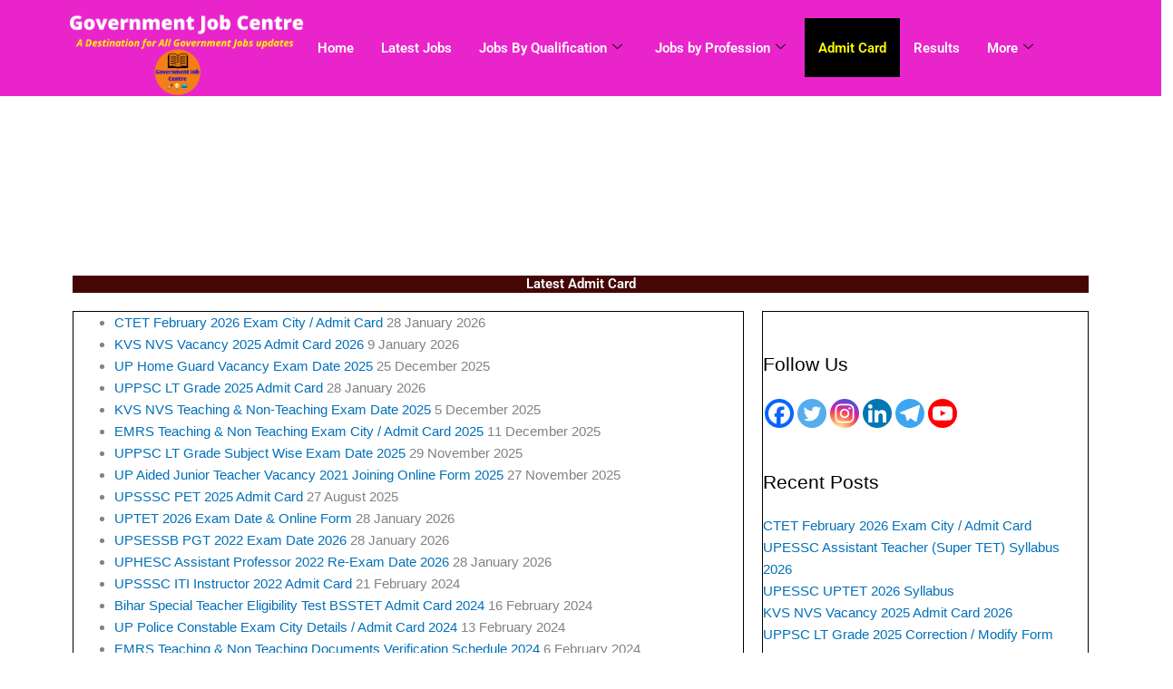

--- FILE ---
content_type: text/html; charset=UTF-8
request_url: https://www.governmentjobcentre.com/admit-card.html
body_size: 30705
content:
<!DOCTYPE html><html lang="en-GB"><head><script data-no-optimize="1">var litespeed_docref=sessionStorage.getItem("litespeed_docref");litespeed_docref&&(Object.defineProperty(document,"referrer",{get:function(){return litespeed_docref}}),sessionStorage.removeItem("litespeed_docref"));</script> <meta charset="UTF-8"><meta name="viewport" content="width=device-width, initial-scale=1"><link rel="profile" href="https://gmpg.org/xfn/11"><meta name='robots' content='index, follow, max-image-preview:large, max-snippet:-1, max-video-preview:-1' /><style>img:is([sizes="auto" i], [sizes^="auto," i]) { contain-intrinsic-size: 3000px 1500px }</style><title>Admit Card - Government Job Centre</title><link rel="canonical" href="https://www.governmentjobcentre.com/admit-card.html" /><meta property="og:locale" content="en_GB" /><meta property="og:type" content="article" /><meta property="og:title" content="Admit Card - Government Job Centre" /><meta property="og:description" content="Latest Admit Card" /><meta property="og:url" content="https://www.governmentjobcentre.com/admit-card.html" /><meta property="og:site_name" content="Government Job Centre" /><meta property="article:publisher" content="https://www.facebook.com/abtech121" /><meta property="article:modified_time" content="2020-07-24T15:03:11+00:00" /><meta name="twitter:card" content="summary_large_image" /><meta name="twitter:site" content="@GovernmentjobC2" /> <script type="application/ld+json" class="yoast-schema-graph">{"@context":"https://schema.org","@graph":[{"@type":"WebPage","@id":"https://www.governmentjobcentre.com/admit-card.html","url":"https://www.governmentjobcentre.com/admit-card.html","name":"Admit Card - Government Job Centre","isPartOf":{"@id":"https://www.governmentjobcentre.com/#website"},"datePublished":"2020-07-19T10:24:00+00:00","dateModified":"2020-07-24T15:03:11+00:00","breadcrumb":{"@id":"https://www.governmentjobcentre.com/admit-card.html#breadcrumb"},"inLanguage":"en-GB","potentialAction":[{"@type":"ReadAction","target":["https://www.governmentjobcentre.com/admit-card.html"]}]},{"@type":"BreadcrumbList","@id":"https://www.governmentjobcentre.com/admit-card.html#breadcrumb","itemListElement":[{"@type":"ListItem","position":1,"name":"Home","item":"https://www.governmentjobcentre.com/"},{"@type":"ListItem","position":2,"name":"Admit Card"}]},{"@type":"WebSite","@id":"https://www.governmentjobcentre.com/#website","url":"https://www.governmentjobcentre.com/","name":"Government Job Centre","description":"Latest Govt Jobs, Admit Card, Answer Key &amp; Results","publisher":{"@id":"https://www.governmentjobcentre.com/#organization"},"potentialAction":[{"@type":"SearchAction","target":{"@type":"EntryPoint","urlTemplate":"https://www.governmentjobcentre.com/?s={search_term_string}"},"query-input":{"@type":"PropertyValueSpecification","valueRequired":true,"valueName":"search_term_string"}}],"inLanguage":"en-GB"},{"@type":"Organization","@id":"https://www.governmentjobcentre.com/#organization","name":"Government Job Centre: Latest Govt Jobs, Result & Admit Card","url":"https://www.governmentjobcentre.com/","logo":{"@type":"ImageObject","inLanguage":"en-GB","@id":"https://www.governmentjobcentre.com/#/schema/logo/image/","url":"https://i0.wp.com/www.governmentjobcentre.com/wp-content/uploads/2019/05/20190424_1244021.png?fit=300%2C300&ssl=1","contentUrl":"https://i0.wp.com/www.governmentjobcentre.com/wp-content/uploads/2019/05/20190424_1244021.png?fit=300%2C300&ssl=1","width":300,"height":300,"caption":"Government Job Centre: Latest Govt Jobs, Result & Admit Card"},"image":{"@id":"https://www.governmentjobcentre.com/#/schema/logo/image/"},"sameAs":["https://www.facebook.com/abtech121","https://x.com/GovernmentjobC2","https://www.instagram.com/abtech121","https://www.youtube.com/c/abtech121"]}]}</script> <link rel='dns-prefetch' href='//www.googletagmanager.com' /><link rel='dns-prefetch' href='//stats.wp.com' /><link rel='dns-prefetch' href='//widgets.wp.com' /><link rel='dns-prefetch' href='//s0.wp.com' /><link rel='dns-prefetch' href='//0.gravatar.com' /><link rel='dns-prefetch' href='//1.gravatar.com' /><link rel='dns-prefetch' href='//2.gravatar.com' /><link rel='dns-prefetch' href='//pagead2.googlesyndication.com' /><link rel='dns-prefetch' href='//fundingchoicesmessages.google.com' /><link rel='preconnect' href='//c0.wp.com' /><link rel='preconnect' href='//i0.wp.com' /><link rel="alternate" type="application/rss+xml" title="Government Job Centre &raquo; Feed" href="https://www.governmentjobcentre.com/feed/" /><link rel="alternate" type="application/rss+xml" title="Government Job Centre &raquo; Comments Feed" href="https://www.governmentjobcentre.com/comments/feed/" /><link data-optimized="2" rel="stylesheet" href="https://www.governmentjobcentre.com/wp-content/litespeed/css/d7f7d3e8d652b8ffce55ea967503dcbc.css?ver=682fc" /><style id='astra-theme-css-inline-css'>.ast-no-sidebar .entry-content .alignfull {margin-left: calc( -50vw + 50%);margin-right: calc( -50vw + 50%);max-width: 100vw;width: 100vw;}.ast-no-sidebar .entry-content .alignwide {margin-left: calc(-41vw + 50%);margin-right: calc(-41vw + 50%);max-width: unset;width: unset;}.ast-no-sidebar .entry-content .alignfull .alignfull,.ast-no-sidebar .entry-content .alignfull .alignwide,.ast-no-sidebar .entry-content .alignwide .alignfull,.ast-no-sidebar .entry-content .alignwide .alignwide,.ast-no-sidebar .entry-content .wp-block-column .alignfull,.ast-no-sidebar .entry-content .wp-block-column .alignwide{width: 100%;margin-left: auto;margin-right: auto;}.wp-block-gallery,.blocks-gallery-grid {margin: 0;}.wp-block-separator {max-width: 100px;}.wp-block-separator.is-style-wide,.wp-block-separator.is-style-dots {max-width: none;}.entry-content .has-2-columns .wp-block-column:first-child {padding-right: 10px;}.entry-content .has-2-columns .wp-block-column:last-child {padding-left: 10px;}@media (max-width: 782px) {.entry-content .wp-block-columns .wp-block-column {flex-basis: 100%;}.entry-content .has-2-columns .wp-block-column:first-child {padding-right: 0;}.entry-content .has-2-columns .wp-block-column:last-child {padding-left: 0;}}body .entry-content .wp-block-latest-posts {margin-left: 0;}body .entry-content .wp-block-latest-posts li {list-style: none;}.ast-no-sidebar .ast-container .entry-content .wp-block-latest-posts {margin-left: 0;}.ast-header-break-point .entry-content .alignwide {margin-left: auto;margin-right: auto;}.entry-content .blocks-gallery-item img {margin-bottom: auto;}.wp-block-pullquote {border-top: 4px solid #555d66;border-bottom: 4px solid #555d66;color: #40464d;}:root{--ast-post-nav-space:0;--ast-container-default-xlg-padding:6.67em;--ast-container-default-lg-padding:5.67em;--ast-container-default-slg-padding:4.34em;--ast-container-default-md-padding:3.34em;--ast-container-default-sm-padding:6.67em;--ast-container-default-xs-padding:2.4em;--ast-container-default-xxs-padding:1.4em;--ast-code-block-background:#EEEEEE;--ast-comment-inputs-background:#FAFAFA;--ast-normal-container-width:1200px;--ast-narrow-container-width:750px;--ast-blog-title-font-weight:normal;--ast-blog-meta-weight:inherit;--ast-global-color-primary:var(--ast-global-color-5);--ast-global-color-secondary:var(--ast-global-color-4);--ast-global-color-alternate-background:var(--ast-global-color-7);--ast-global-color-subtle-background:var(--ast-global-color-6);--ast-bg-style-guide:#F8FAFC;--ast-shadow-style-guide:0px 0px 4px 0 #00000057;--ast-global-dark-bg-style:#fff;--ast-global-dark-lfs:#fbfbfb;--ast-widget-bg-color:#fafafa;--ast-wc-container-head-bg-color:#fbfbfb;--ast-title-layout-bg:#eeeeee;--ast-search-border-color:#e7e7e7;--ast-lifter-hover-bg:#e6e6e6;--ast-gallery-block-color:#000;--srfm-color-input-label:var(--ast-global-color-2);}html{font-size:93.75%;}a,.page-title{color:var(--ast-global-color-0);}a:hover,a:focus{color:#dd1fba;}body,button,input,select,textarea,.ast-button,.ast-custom-button{font-family:Verdana,Helvetica,Arial,sans-serif;font-weight:400;font-size:15px;font-size:1rem;line-height:var(--ast-body-line-height,1.65em);}blockquote{color:#000000;}h1,h2,h3,h4,h5,h6,.entry-content :where(h1,h2,h3,h4,h5,h6),.site-title,.site-title a{font-family:Verdana,Helvetica,Arial,sans-serif;font-weight:400;}.ast-site-identity .site-title a{color:var(--ast-global-color-2);}.site-title{font-size:35px;font-size:2.3333333333333rem;display:block;}header .custom-logo-link img{max-width:91px;width:91px;}.astra-logo-svg{width:91px;}.site-header .site-description{font-size:14px;font-size:0.93333333333333rem;display:block;}.entry-title{font-size:40px;font-size:2.6666666666667rem;}.archive .ast-article-post .ast-article-inner,.blog .ast-article-post .ast-article-inner,.archive .ast-article-post .ast-article-inner:hover,.blog .ast-article-post .ast-article-inner:hover{overflow:hidden;}h1,.entry-content :where(h1){font-size:40px;font-size:2.6666666666667rem;font-weight:400;font-family:Verdana,Helvetica,Arial,sans-serif;line-height:1.4em;}h2,.entry-content :where(h2){font-size:32px;font-size:2.1333333333333rem;font-weight:400;font-family:Verdana,Helvetica,Arial,sans-serif;line-height:1.3em;}h3,.entry-content :where(h3){font-size:26px;font-size:1.7333333333333rem;font-weight:400;font-family:Verdana,Helvetica,Arial,sans-serif;line-height:1.3em;}h4,.entry-content :where(h4){font-size:24px;font-size:1.6rem;line-height:1.2em;font-family:Verdana,Helvetica,Arial,sans-serif;}h5,.entry-content :where(h5){font-size:20px;font-size:1.3333333333333rem;line-height:1.2em;font-family:Verdana,Helvetica,Arial,sans-serif;}h6,.entry-content :where(h6){font-size:16px;font-size:1.0666666666667rem;line-height:1.25em;font-family:Verdana,Helvetica,Arial,sans-serif;}::selection{background-color:#dd1fba;color:#ffffff;}body,h1,h2,h3,h4,h5,h6,.entry-title a,.entry-content :where(h1,h2,h3,h4,h5,h6){color:#000000;}.tagcloud a:hover,.tagcloud a:focus,.tagcloud a.current-item{color:#ffffff;border-color:var(--ast-global-color-0);background-color:var(--ast-global-color-0);}input:focus,input[type="text"]:focus,input[type="email"]:focus,input[type="url"]:focus,input[type="password"]:focus,input[type="reset"]:focus,input[type="search"]:focus,textarea:focus{border-color:var(--ast-global-color-0);}input[type="radio"]:checked,input[type=reset],input[type="checkbox"]:checked,input[type="checkbox"]:hover:checked,input[type="checkbox"]:focus:checked,input[type=range]::-webkit-slider-thumb{border-color:var(--ast-global-color-0);background-color:var(--ast-global-color-0);box-shadow:none;}.site-footer a:hover + .post-count,.site-footer a:focus + .post-count{background:var(--ast-global-color-0);border-color:var(--ast-global-color-0);}.single .nav-links .nav-previous,.single .nav-links .nav-next{color:var(--ast-global-color-0);}.entry-meta,.entry-meta *{line-height:1.45;color:var(--ast-global-color-0);}.entry-meta a:not(.ast-button):hover,.entry-meta a:not(.ast-button):hover *,.entry-meta a:not(.ast-button):focus,.entry-meta a:not(.ast-button):focus *,.page-links > .page-link,.page-links .page-link:hover,.post-navigation a:hover{color:#dd1fba;}#cat option,.secondary .calendar_wrap thead a,.secondary .calendar_wrap thead a:visited{color:var(--ast-global-color-0);}.secondary .calendar_wrap #today,.ast-progress-val span{background:var(--ast-global-color-0);}.secondary a:hover + .post-count,.secondary a:focus + .post-count{background:var(--ast-global-color-0);border-color:var(--ast-global-color-0);}.calendar_wrap #today > a{color:#ffffff;}.page-links .page-link,.single .post-navigation a{color:var(--ast-global-color-0);}.ast-header-break-point .main-header-bar .ast-button-wrap .menu-toggle{border-radius:6px;}.ast-search-menu-icon .search-form button.search-submit{padding:0 4px;}.ast-search-menu-icon form.search-form{padding-right:0;}.ast-header-search .ast-search-menu-icon.ast-dropdown-active .search-form,.ast-header-search .ast-search-menu-icon.ast-dropdown-active .search-field:focus{transition:all 0.2s;}.search-form input.search-field:focus{outline:none;}.widget-title,.widget .wp-block-heading{font-size:21px;font-size:1.4rem;color:#000000;}.ast-search-menu-icon.slide-search a:focus-visible:focus-visible,.astra-search-icon:focus-visible,#close:focus-visible,a:focus-visible,.ast-menu-toggle:focus-visible,.site .skip-link:focus-visible,.wp-block-loginout input:focus-visible,.wp-block-search.wp-block-search__button-inside .wp-block-search__inside-wrapper,.ast-header-navigation-arrow:focus-visible,.ast-orders-table__row .ast-orders-table__cell:focus-visible,a#ast-apply-coupon:focus-visible,#ast-apply-coupon:focus-visible,#close:focus-visible,.button.search-submit:focus-visible,#search_submit:focus,.normal-search:focus-visible,.ast-header-account-wrap:focus-visible,.astra-cart-drawer-close:focus,.ast-single-variation:focus,.ast-button:focus{outline-style:dotted;outline-color:inherit;outline-width:thin;}input:focus,input[type="text"]:focus,input[type="email"]:focus,input[type="url"]:focus,input[type="password"]:focus,input[type="reset"]:focus,input[type="search"]:focus,input[type="number"]:focus,textarea:focus,.wp-block-search__input:focus,[data-section="section-header-mobile-trigger"] .ast-button-wrap .ast-mobile-menu-trigger-minimal:focus,.ast-mobile-popup-drawer.active .menu-toggle-close:focus,#ast-scroll-top:focus,#coupon_code:focus,#ast-coupon-code:focus{border-style:dotted;border-color:inherit;border-width:thin;}input{outline:none;}.main-header-menu .menu-link,.ast-header-custom-item a{color:#000000;}.main-header-menu .menu-item:hover > .menu-link,.main-header-menu .menu-item:hover > .ast-menu-toggle,.main-header-menu .ast-masthead-custom-menu-items a:hover,.main-header-menu .menu-item.focus > .menu-link,.main-header-menu .menu-item.focus > .ast-menu-toggle,.main-header-menu .current-menu-item > .menu-link,.main-header-menu .current-menu-ancestor > .menu-link,.main-header-menu .current-menu-item > .ast-menu-toggle,.main-header-menu .current-menu-ancestor > .ast-menu-toggle{color:var(--ast-global-color-0);}.header-main-layout-3 .ast-main-header-bar-alignment{margin-right:auto;}.header-main-layout-2 .site-header-section-left .ast-site-identity{text-align:left;}.ast-logo-title-inline .site-logo-img{padding-right:1em;}.site-logo-img img{ transition:all 0.2s linear;}body .ast-oembed-container *{position:absolute;top:0;width:100%;height:100%;left:0;}body .wp-block-embed-pocket-casts .ast-oembed-container *{position:unset;}.ast-header-break-point .ast-mobile-menu-buttons-minimal.menu-toggle{background:transparent;color:#2124d1;}.ast-header-break-point .ast-mobile-menu-buttons-outline.menu-toggle{background:transparent;border:1px solid #2124d1;color:#2124d1;}.ast-header-break-point .ast-mobile-menu-buttons-fill.menu-toggle{background:#2124d1;color:#ffffff;}.ast-single-post-featured-section + article {margin-top: 2em;}.site-content .ast-single-post-featured-section img {width: 100%;overflow: hidden;object-fit: cover;}.site > .ast-single-related-posts-container {margin-top: 0;}@media (min-width: 922px) {.ast-desktop .ast-container--narrow {max-width: var(--ast-narrow-container-width);margin: 0 auto;}}.ast-page-builder-template .hentry {margin: 0;}.ast-page-builder-template .site-content > .ast-container {max-width: 100%;padding: 0;}.ast-page-builder-template .site .site-content #primary {padding: 0;margin: 0;}.ast-page-builder-template .no-results {text-align: center;margin: 4em auto;}.ast-page-builder-template .ast-pagination {padding: 2em;}.ast-page-builder-template .entry-header.ast-no-title.ast-no-thumbnail {margin-top: 0;}.ast-page-builder-template .entry-header.ast-header-without-markup {margin-top: 0;margin-bottom: 0;}.ast-page-builder-template .entry-header.ast-no-title.ast-no-meta {margin-bottom: 0;}.ast-page-builder-template.single .post-navigation {padding-bottom: 2em;}.ast-page-builder-template.single-post .site-content > .ast-container {max-width: 100%;}.ast-page-builder-template .entry-header {margin-top: 4em;margin-left: auto;margin-right: auto;padding-left: 20px;padding-right: 20px;}.single.ast-page-builder-template .entry-header {padding-left: 20px;padding-right: 20px;}.ast-page-builder-template .ast-archive-description {margin: 4em auto 0;padding-left: 20px;padding-right: 20px;}.ast-page-builder-template.ast-no-sidebar .entry-content .alignwide {margin-left: 0;margin-right: 0;}.footer-adv .footer-adv-overlay{border-top-style:solid;border-top-color:#7a7a7a;}.wp-block-buttons.aligncenter{justify-content:center;}@media (min-width:1200px){.wp-block-group .has-background{padding:20px;}}.wp-block-image.aligncenter{margin-left:auto;margin-right:auto;}.wp-block-table.aligncenter{margin-left:auto;margin-right:auto;}.wp-block-buttons .wp-block-button.is-style-outline .wp-block-button__link.wp-element-button,.ast-outline-button,.wp-block-uagb-buttons-child .uagb-buttons-repeater.ast-outline-button{border-top-width:2px;border-right-width:2px;border-bottom-width:2px;border-left-width:2px;font-family:Helvetica,Verdana,Arial,sans-serif;font-weight:inherit;font-size:12px;font-size:0.8rem;line-height:1em;}.wp-block-button .wp-block-button__link.wp-element-button.is-style-outline:not(.has-background),.wp-block-button.is-style-outline>.wp-block-button__link.wp-element-button:not(.has-background),.ast-outline-button{background-color:transparent;}.entry-content[data-ast-blocks-layout] > figure{margin-bottom:1em;}@media (max-width:921px){.ast-left-sidebar #content > .ast-container{display:flex;flex-direction:column-reverse;width:100%;}.ast-separate-container .ast-article-post,.ast-separate-container .ast-article-single{padding:1.5em 2.14em;}.ast-author-box img.avatar{margin:20px 0 0 0;}}@media (min-width:922px){.ast-separate-container.ast-right-sidebar #primary,.ast-separate-container.ast-left-sidebar #primary{border:0;}.search-no-results.ast-separate-container #primary{margin-bottom:4em;}}.wp-block-button .wp-block-button__link{color:#000000;}.wp-block-button .wp-block-button__link:hover,.wp-block-button .wp-block-button__link:focus{color:#ffffff;background-color:#dd1fba;border-color:#dd1fba;}.elementor-widget-heading h1.elementor-heading-title{line-height:1.4em;}.elementor-widget-heading h2.elementor-heading-title{line-height:1.3em;}.elementor-widget-heading h3.elementor-heading-title{line-height:1.3em;}.elementor-widget-heading h4.elementor-heading-title{line-height:1.2em;}.elementor-widget-heading h5.elementor-heading-title{line-height:1.2em;}.elementor-widget-heading h6.elementor-heading-title{line-height:1.25em;}.wp-block-button .wp-block-button__link{border-top-width:0;border-right-width:0;border-left-width:0;border-bottom-width:0;border-color:#dd1fba;background-color:#dd1fba;color:#000000;font-family:Helvetica,Verdana,Arial,sans-serif;font-weight:inherit;line-height:1em;font-size:12px;font-size:0.8rem;padding-top:10px;padding-right:40px;padding-bottom:10px;padding-left:40px;}.menu-toggle,button,.ast-button,.ast-custom-button,.button,input#submit,input[type="button"],input[type="submit"],input[type="reset"]{border-style:solid;border-top-width:0;border-right-width:0;border-left-width:0;border-bottom-width:0;color:#000000;border-color:#dd1fba;background-color:#dd1fba;padding-top:10px;padding-right:40px;padding-bottom:10px;padding-left:40px;font-family:Helvetica,Verdana,Arial,sans-serif;font-weight:inherit;font-size:12px;font-size:0.8rem;line-height:1em;}button:focus,.menu-toggle:hover,button:hover,.ast-button:hover,.ast-custom-button:hover .button:hover,.ast-custom-button:hover ,input[type=reset]:hover,input[type=reset]:focus,input#submit:hover,input#submit:focus,input[type="button"]:hover,input[type="button"]:focus,input[type="submit"]:hover,input[type="submit"]:focus{color:#ffffff;background-color:#dd1fba;border-color:#dd1fba;}@media (max-width:921px){.ast-mobile-header-stack .main-header-bar .ast-search-menu-icon{display:inline-block;}.ast-header-break-point.ast-header-custom-item-outside .ast-mobile-header-stack .main-header-bar .ast-search-icon{margin:0;}.ast-comment-avatar-wrap img{max-width:2.5em;}.ast-comment-meta{padding:0 1.8888em 1.3333em;}.ast-separate-container .ast-comment-list li.depth-1{padding:1.5em 2.14em;}.ast-separate-container .comment-respond{padding:2em 2.14em;}}@media (min-width:544px){.ast-container{max-width:100%;}}@media (max-width:544px){.ast-separate-container .ast-article-post,.ast-separate-container .ast-article-single,.ast-separate-container .comments-title,.ast-separate-container .ast-archive-description{padding:1.5em 1em;}.ast-separate-container #content .ast-container{padding-left:0.54em;padding-right:0.54em;}.ast-separate-container .ast-comment-list .bypostauthor{padding:.5em;}.ast-search-menu-icon.ast-dropdown-active .search-field{width:170px;}.site-branding img,.site-header .site-logo-img .custom-logo-link img{max-width:100%;}} #ast-mobile-header .ast-site-header-cart-li a{pointer-events:none;}.ast-no-sidebar.ast-separate-container .entry-content .alignfull {margin-left: -6.67em;margin-right: -6.67em;width: auto;}@media (max-width: 1200px) {.ast-no-sidebar.ast-separate-container .entry-content .alignfull {margin-left: -2.4em;margin-right: -2.4em;}}@media (max-width: 768px) {.ast-no-sidebar.ast-separate-container .entry-content .alignfull {margin-left: -2.14em;margin-right: -2.14em;}}@media (max-width: 544px) {.ast-no-sidebar.ast-separate-container .entry-content .alignfull {margin-left: -1em;margin-right: -1em;}}.ast-no-sidebar.ast-separate-container .entry-content .alignwide {margin-left: -20px;margin-right: -20px;}.ast-no-sidebar.ast-separate-container .entry-content .wp-block-column .alignfull,.ast-no-sidebar.ast-separate-container .entry-content .wp-block-column .alignwide {margin-left: auto;margin-right: auto;width: 100%;}@media (max-width:921px){.site-title{display:block;}.site-header .site-description{display:block;}h1,.entry-content :where(h1){font-size:30px;}h2,.entry-content :where(h2){font-size:25px;}h3,.entry-content :where(h3){font-size:20px;}}@media (max-width:544px){.site-title{display:block;}.site-header .site-description{font-size:14px;font-size:0.93333333333333rem;display:block;}h1,.entry-content :where(h1){font-size:30px;}h2,.entry-content :where(h2){font-size:25px;}h3,.entry-content :where(h3){font-size:20px;}header .custom-logo-link img,.ast-header-break-point .site-branding img,.ast-header-break-point .custom-logo-link img{max-width:42px;width:42px;}.astra-logo-svg{width:42px;}.ast-header-break-point .site-logo-img .custom-mobile-logo-link img{max-width:42px;}}@media (max-width:921px){html{font-size:85.5%;}}@media (max-width:544px){html{font-size:85.5%;}}@media (min-width:922px){.ast-container{max-width:1240px;}}@font-face {font-family: "Astra";src: url(https://www.governmentjobcentre.com/wp-content/themes/astra/assets/fonts/astra.woff) format("woff"),url(https://www.governmentjobcentre.com/wp-content/themes/astra/assets/fonts/astra.ttf) format("truetype"),url(https://www.governmentjobcentre.com/wp-content/themes/astra/assets/fonts/astra.svg#astra) format("svg");font-weight: normal;font-style: normal;font-display: fallback;}@media (max-width:765px) {.main-header-bar .main-header-bar-navigation{display:none;}}.ast-desktop .main-header-menu.submenu-with-border .sub-menu,.ast-desktop .main-header-menu.submenu-with-border .astra-full-megamenu-wrapper{border-color:#81d742;}.ast-desktop .main-header-menu.submenu-with-border .sub-menu{border-top-width:1px;border-bottom-width:1px;border-style:solid;}.ast-desktop .main-header-menu.submenu-with-border .sub-menu .sub-menu{top:-1px;}.ast-desktop .main-header-menu.submenu-with-border .sub-menu .menu-link,.ast-desktop .main-header-menu.submenu-with-border .children .menu-link{border-bottom-width:1px;border-style:solid;border-color:#a2ed00;}@media (min-width:922px){.main-header-menu .sub-menu .menu-item.ast-left-align-sub-menu:hover > .sub-menu,.main-header-menu .sub-menu .menu-item.ast-left-align-sub-menu.focus > .sub-menu{margin-left:-0px;}}.ast-small-footer{border-top-style:solid;border-top-width:1px;border-top-color:#7a7a7a;}.ast-small-footer-wrap{text-align:center;}.site .comments-area{padding-bottom:3em;}.ast-header-break-point.ast-header-custom-item-inside .main-header-bar .main-header-bar-navigation .ast-search-icon {display: none;}.ast-header-break-point.ast-header-custom-item-inside .main-header-bar .ast-search-menu-icon .search-form {padding: 0;display: block;overflow: hidden;}.ast-header-break-point .ast-header-custom-item .widget:last-child {margin-bottom: 1em;}.ast-header-custom-item .widget {margin: 0.5em;display: inline-block;vertical-align: middle;}.ast-header-custom-item .widget p {margin-bottom: 0;}.ast-header-custom-item .widget li {width: auto;}.ast-header-custom-item-inside .button-custom-menu-item .menu-link {display: none;}.ast-header-custom-item-inside.ast-header-break-point .button-custom-menu-item .ast-custom-button-link {display: none;}.ast-header-custom-item-inside.ast-header-break-point .button-custom-menu-item .menu-link {display: block;}.ast-header-break-point.ast-header-custom-item-outside .main-header-bar .ast-search-icon {margin-right: 1em;}.ast-header-break-point.ast-header-custom-item-inside .main-header-bar .ast-search-menu-icon .search-field,.ast-header-break-point.ast-header-custom-item-inside .main-header-bar .ast-search-menu-icon.ast-inline-search .search-field {width: 100%;padding-right: 5.5em;}.ast-header-break-point.ast-header-custom-item-inside .main-header-bar .ast-search-menu-icon .search-submit {display: block;position: absolute;height: 100%;top: 0;right: 0;padding: 0 1em;border-radius: 0;}.ast-header-break-point .ast-header-custom-item .ast-masthead-custom-menu-items {padding-left: 20px;padding-right: 20px;margin-bottom: 1em;margin-top: 1em;}.ast-header-custom-item-inside.ast-header-break-point .button-custom-menu-item {padding-left: 0;padding-right: 0;margin-top: 0;margin-bottom: 0;}.astra-icon-down_arrow::after {content: "\e900";font-family: Astra;}.astra-icon-close::after {content: "\e5cd";font-family: Astra;}.astra-icon-drag_handle::after {content: "\e25d";font-family: Astra;}.astra-icon-format_align_justify::after {content: "\e235";font-family: Astra;}.astra-icon-menu::after {content: "\e5d2";font-family: Astra;}.astra-icon-reorder::after {content: "\e8fe";font-family: Astra;}.astra-icon-search::after {content: "\e8b6";font-family: Astra;}.astra-icon-zoom_in::after {content: "\e56b";font-family: Astra;}.astra-icon-check-circle::after {content: "\e901";font-family: Astra;}.astra-icon-shopping-cart::after {content: "\f07a";font-family: Astra;}.astra-icon-shopping-bag::after {content: "\f290";font-family: Astra;}.astra-icon-shopping-basket::after {content: "\f291";font-family: Astra;}.astra-icon-circle-o::after {content: "\e903";font-family: Astra;}.astra-icon-certificate::after {content: "\e902";font-family: Astra;}blockquote {padding: 1.2em;}:root .has-ast-global-color-0-color{color:var(--ast-global-color-0);}:root .has-ast-global-color-0-background-color{background-color:var(--ast-global-color-0);}:root .wp-block-button .has-ast-global-color-0-color{color:var(--ast-global-color-0);}:root .wp-block-button .has-ast-global-color-0-background-color{background-color:var(--ast-global-color-0);}:root .has-ast-global-color-1-color{color:var(--ast-global-color-1);}:root .has-ast-global-color-1-background-color{background-color:var(--ast-global-color-1);}:root .wp-block-button .has-ast-global-color-1-color{color:var(--ast-global-color-1);}:root .wp-block-button .has-ast-global-color-1-background-color{background-color:var(--ast-global-color-1);}:root .has-ast-global-color-2-color{color:var(--ast-global-color-2);}:root .has-ast-global-color-2-background-color{background-color:var(--ast-global-color-2);}:root .wp-block-button .has-ast-global-color-2-color{color:var(--ast-global-color-2);}:root .wp-block-button .has-ast-global-color-2-background-color{background-color:var(--ast-global-color-2);}:root .has-ast-global-color-3-color{color:var(--ast-global-color-3);}:root .has-ast-global-color-3-background-color{background-color:var(--ast-global-color-3);}:root .wp-block-button .has-ast-global-color-3-color{color:var(--ast-global-color-3);}:root .wp-block-button .has-ast-global-color-3-background-color{background-color:var(--ast-global-color-3);}:root .has-ast-global-color-4-color{color:var(--ast-global-color-4);}:root .has-ast-global-color-4-background-color{background-color:var(--ast-global-color-4);}:root .wp-block-button .has-ast-global-color-4-color{color:var(--ast-global-color-4);}:root .wp-block-button .has-ast-global-color-4-background-color{background-color:var(--ast-global-color-4);}:root .has-ast-global-color-5-color{color:var(--ast-global-color-5);}:root .has-ast-global-color-5-background-color{background-color:var(--ast-global-color-5);}:root .wp-block-button .has-ast-global-color-5-color{color:var(--ast-global-color-5);}:root .wp-block-button .has-ast-global-color-5-background-color{background-color:var(--ast-global-color-5);}:root .has-ast-global-color-6-color{color:var(--ast-global-color-6);}:root .has-ast-global-color-6-background-color{background-color:var(--ast-global-color-6);}:root .wp-block-button .has-ast-global-color-6-color{color:var(--ast-global-color-6);}:root .wp-block-button .has-ast-global-color-6-background-color{background-color:var(--ast-global-color-6);}:root .has-ast-global-color-7-color{color:var(--ast-global-color-7);}:root .has-ast-global-color-7-background-color{background-color:var(--ast-global-color-7);}:root .wp-block-button .has-ast-global-color-7-color{color:var(--ast-global-color-7);}:root .wp-block-button .has-ast-global-color-7-background-color{background-color:var(--ast-global-color-7);}:root .has-ast-global-color-8-color{color:var(--ast-global-color-8);}:root .has-ast-global-color-8-background-color{background-color:var(--ast-global-color-8);}:root .wp-block-button .has-ast-global-color-8-color{color:var(--ast-global-color-8);}:root .wp-block-button .has-ast-global-color-8-background-color{background-color:var(--ast-global-color-8);}:root{--ast-global-color-0:#0170B9;--ast-global-color-1:#3a3a3a;--ast-global-color-2:#3a3a3a;--ast-global-color-3:#4B4F58;--ast-global-color-4:#F5F5F5;--ast-global-color-5:#FFFFFF;--ast-global-color-6:#E5E5E5;--ast-global-color-7:#424242;--ast-global-color-8:#000000;}:root {--ast-border-color : #dddddd;}.ast-single-entry-banner {-js-display: flex;display: flex;flex-direction: column;justify-content: center;text-align: center;position: relative;background: var(--ast-title-layout-bg);}.ast-single-entry-banner[data-banner-layout="layout-1"] {max-width: 1200px;background: inherit;padding: 20px 0;}.ast-single-entry-banner[data-banner-width-type="custom"] {margin: 0 auto;width: 100%;}.ast-single-entry-banner + .site-content .entry-header {margin-bottom: 0;}.site .ast-author-avatar {--ast-author-avatar-size: ;}a.ast-underline-text {text-decoration: underline;}.ast-container > .ast-terms-link {position: relative;display: block;}a.ast-button.ast-badge-tax {padding: 4px 8px;border-radius: 3px;font-size: inherit;}header.entry-header{text-align:left;}header.entry-header > *:not(:last-child){margin-bottom:10px;}@media (max-width:921px){header.entry-header{text-align:left;}}@media (max-width:544px){header.entry-header{text-align:left;}}.ast-archive-entry-banner {-js-display: flex;display: flex;flex-direction: column;justify-content: center;text-align: center;position: relative;background: var(--ast-title-layout-bg);}.ast-archive-entry-banner[data-banner-width-type="custom"] {margin: 0 auto;width: 100%;}.ast-archive-entry-banner[data-banner-layout="layout-1"] {background: inherit;padding: 20px 0;text-align: left;}body.archive .ast-archive-description{max-width:1200px;width:100%;text-align:left;padding-top:3em;padding-right:3em;padding-bottom:3em;padding-left:3em;}body.archive .ast-archive-description .ast-archive-title,body.archive .ast-archive-description .ast-archive-title *{font-size:40px;font-size:2.6666666666667rem;}body.archive .ast-archive-description > *:not(:last-child){margin-bottom:10px;}@media (max-width:921px){body.archive .ast-archive-description{text-align:left;}}@media (max-width:544px){body.archive .ast-archive-description{text-align:left;}}.ast-theme-transparent-header #masthead .site-logo-img .transparent-custom-logo .astra-logo-svg{width:150px;}.ast-theme-transparent-header #masthead .site-logo-img .transparent-custom-logo img{ max-width:150px; width:150px;}@media (max-width:921px){.ast-theme-transparent-header #masthead .site-logo-img .transparent-custom-logo .astra-logo-svg{width:120px;}.ast-theme-transparent-header #masthead .site-logo-img .transparent-custom-logo img{ max-width:120px; width:120px;}}@media (max-width:543px){.ast-theme-transparent-header #masthead .site-logo-img .transparent-custom-logo .astra-logo-svg{width:100px;}.ast-theme-transparent-header #masthead .site-logo-img .transparent-custom-logo img{ max-width:100px; width:100px;}}@media (min-width:921px){.ast-theme-transparent-header #masthead{position:absolute;left:0;right:0;}.ast-theme-transparent-header .main-header-bar,.ast-theme-transparent-header.ast-header-break-point .main-header-bar{background:none;}body.elementor-editor-active.ast-theme-transparent-header #masthead,.fl-builder-edit .ast-theme-transparent-header #masthead,body.vc_editor.ast-theme-transparent-header #masthead,body.brz-ed.ast-theme-transparent-header #masthead{z-index:0;}.ast-header-break-point.ast-replace-site-logo-transparent.ast-theme-transparent-header .custom-mobile-logo-link{display:none;}.ast-header-break-point.ast-replace-site-logo-transparent.ast-theme-transparent-header .transparent-custom-logo{display:inline-block;}.ast-theme-transparent-header .ast-above-header,.ast-theme-transparent-header .ast-above-header.ast-above-header-bar{background-image:none;background-color:transparent;}.ast-theme-transparent-header .ast-below-header,.ast-theme-transparent-header .ast-below-header.ast-below-header-bar{background-image:none;background-color:transparent;}}.ast-theme-transparent-header .main-header-bar,.ast-theme-transparent-header.ast-header-break-point .main-header-bar-wrap .main-header-menu,.ast-theme-transparent-header.ast-header-break-point .main-header-bar-wrap .main-header-bar,.ast-theme-transparent-header.ast-header-break-point .ast-mobile-header-wrap .main-header-bar{background-color:#e25fcf;}.ast-theme-transparent-header .main-header-bar .ast-search-menu-icon form{background-color:#e25fcf;}.ast-theme-transparent-header .ast-above-header,.ast-theme-transparent-header .ast-above-header.ast-above-header-bar{background-color:#e25fcf;}.ast-theme-transparent-header .ast-below-header,.ast-theme-transparent-header .ast-below-header.ast-below-header-bar{background-color:#e25fcf;}.ast-theme-transparent-header .site-title a,.ast-theme-transparent-header .site-title a:focus,.ast-theme-transparent-header .site-title a:hover,.ast-theme-transparent-header .site-title a:visited{color:#ffffff;}.ast-theme-transparent-header .site-header .site-description{color:#ffffff;}.ast-theme-transparent-header .ast-builder-menu .main-header-menu .menu-item .sub-menu,.ast-header-break-point.ast-flyout-menu-enable.ast-header-break-point .ast-builder-menu .main-header-bar-navigation .main-header-menu .menu-item .sub-menu,.ast-header-break-point.ast-flyout-menu-enable.ast-header-break-point .ast-builder-menu .main-header-bar-navigation [CLASS*="ast-builder-menu-"] .main-header-menu .menu-item .sub-menu,.ast-theme-transparent-header .ast-builder-menu .main-header-menu .menu-item .sub-menu .menu-link,.ast-header-break-point.ast-flyout-menu-enable.ast-header-break-point .ast-builder-menu .main-header-bar-navigation .main-header-menu .menu-item .sub-menu .menu-link,.ast-header-break-point.ast-flyout-menu-enable.ast-header-break-point .ast-builder-menu .main-header-bar-navigation [CLASS*="ast-builder-menu-"] .main-header-menu .menu-item .sub-menu .menu-link,.ast-theme-transparent-header .main-header-menu .menu-item .sub-menu .menu-link,.ast-header-break-point.ast-flyout-menu-enable.ast-header-break-point .main-header-bar-navigation .main-header-menu .menu-item .sub-menu .menu-link,.ast-theme-transparent-header .main-header-menu .menu-item .sub-menu,.ast-header-break-point.ast-flyout-menu-enable.ast-header-break-point .main-header-bar-navigation .main-header-menu .menu-item .sub-menu{background-color:#ffffff;}.ast-theme-transparent-header .ast-builder-menu .main-header-menu .menu-item .sub-menu .menu-item .menu-link,.ast-theme-transparent-header .ast-builder-menu .main-header-menu .menu-item .sub-menu .menu-item > .ast-menu-toggle,.ast-theme-transparent-header .main-header-menu .menu-item .sub-menu .menu-link,.ast-header-break-point.ast-flyout-menu-enable.ast-header-break-point .main-header-bar-navigation .main-header-menu .menu-item .sub-menu .menu-link{color:#000000;}.ast-theme-transparent-header .ast-builder-menu .main-header-menu .menu-item .sub-menu .menu-link:hover,.ast-theme-transparent-header .ast-builder-menu .main-header-menu .menu-item .sub-menu .menu-item:hover > .menu-link,.ast-theme-transparent-header .ast-builder-menu .main-header-menu .menu-item .sub-menu .menu-item.focus > .menu-item,.ast-theme-transparent-header .ast-builder-menu .main-header-menu .menu-item .sub-menu .menu-item.current-menu-item > .menu-link,.ast-theme-transparent-header .ast-builder-menu .main-header-menu .menu-item .sub-menu .menu-item.current-menu-item > .ast-menu-toggle,.ast-theme-transparent-header .ast-builder-menu .main-header-menu .menu-item .sub-menu .menu-item:hover > .ast-menu-toggle,.ast-theme-transparent-header .ast-builder-menu .main-header-menu .menu-item .sub-menu .menu-item.focus > .ast-menu-toggle,.ast-theme-transparent-header .main-header-menu .menu-item .sub-menu .menu-item:hover > .menu-link,.ast-header-break-point.ast-flyout-menu-enable.ast-header-break-point .main-header-bar-navigation .main-header-menu .menu-item .sub-menu .menu-link{color:#223cf9;}.ast-theme-transparent-header .ast-builder-menu .main-header-menu,.ast-theme-transparent-header .ast-builder-menu .main-header-menu .menu-link,.ast-theme-transparent-header [CLASS*="ast-builder-menu-"] .main-header-menu .menu-item > .menu-link,.ast-theme-transparent-header .ast-masthead-custom-menu-items,.ast-theme-transparent-header .ast-masthead-custom-menu-items a,.ast-theme-transparent-header .ast-builder-menu .main-header-menu .menu-item > .ast-menu-toggle,.ast-theme-transparent-header .ast-builder-menu .main-header-menu .menu-item > .ast-menu-toggle,.ast-theme-transparent-header .ast-above-header-navigation a,.ast-header-break-point.ast-theme-transparent-header .ast-above-header-navigation a,.ast-header-break-point.ast-theme-transparent-header .ast-above-header-navigation > ul.ast-above-header-menu > .menu-item-has-children:not(.current-menu-item) > .ast-menu-toggle,.ast-theme-transparent-header .ast-below-header-menu,.ast-theme-transparent-header .ast-below-header-menu a,.ast-header-break-point.ast-theme-transparent-header .ast-below-header-menu a,.ast-header-break-point.ast-theme-transparent-header .ast-below-header-menu,.ast-theme-transparent-header .main-header-menu .menu-link{color:#000000;}.ast-theme-transparent-header .ast-builder-menu .main-header-menu .menu-item:hover > .menu-link,.ast-theme-transparent-header .ast-builder-menu .main-header-menu .menu-item:hover > .ast-menu-toggle,.ast-theme-transparent-header .ast-builder-menu .main-header-menu .ast-masthead-custom-menu-items a:hover,.ast-theme-transparent-header .ast-builder-menu .main-header-menu .focus > .menu-link,.ast-theme-transparent-header .ast-builder-menu .main-header-menu .focus > .ast-menu-toggle,.ast-theme-transparent-header .ast-builder-menu .main-header-menu .current-menu-item > .menu-link,.ast-theme-transparent-header .ast-builder-menu .main-header-menu .current-menu-ancestor > .menu-link,.ast-theme-transparent-header .ast-builder-menu .main-header-menu .current-menu-item > .ast-menu-toggle,.ast-theme-transparent-header .ast-builder-menu .main-header-menu .current-menu-ancestor > .ast-menu-toggle,.ast-theme-transparent-header [CLASS*="ast-builder-menu-"] .main-header-menu .current-menu-item > .menu-link,.ast-theme-transparent-header [CLASS*="ast-builder-menu-"] .main-header-menu .current-menu-ancestor > .menu-link,.ast-theme-transparent-header [CLASS*="ast-builder-menu-"] .main-header-menu .current-menu-item > .ast-menu-toggle,.ast-theme-transparent-header [CLASS*="ast-builder-menu-"] .main-header-menu .current-menu-ancestor > .ast-menu-toggle,.ast-theme-transparent-header .main-header-menu .menu-item:hover > .menu-link,.ast-theme-transparent-header .main-header-menu .current-menu-item > .menu-link,.ast-theme-transparent-header .main-header-menu .current-menu-ancestor > .menu-link{color:#ffffff;}.ast-theme-transparent-header div.ast-masthead-custom-menu-items,.ast-theme-transparent-header div.ast-masthead-custom-menu-items .widget,.ast-theme-transparent-header div.ast-masthead-custom-menu-items .widget-title,.ast-theme-transparent-header .site-header-section [CLASS*="ast-header-html-"] .ast-builder-html-element{color:#000000;}.ast-theme-transparent-header div.ast-masthead-custom-menu-items a,.ast-theme-transparent-header div.ast-masthead-custom-menu-items .widget a,.ast-theme-transparent-header .site-header-section [CLASS*="ast-header-html-"] .ast-builder-html-element a{color:#0009c4;}.ast-theme-transparent-header .ast-builder-menu .main-header-menu .menu-item .sub-menu .menu-link,.ast-theme-transparent-header .main-header-menu .menu-item .sub-menu .menu-link{background-color:transparent;}@media (max-width:921px){.ast-theme-transparent-header #masthead{position:absolute;left:0;right:0;}.ast-theme-transparent-header .main-header-bar,.ast-theme-transparent-header.ast-header-break-point .main-header-bar{background:none;}body.elementor-editor-active.ast-theme-transparent-header #masthead,.fl-builder-edit .ast-theme-transparent-header #masthead,body.vc_editor.ast-theme-transparent-header #masthead,body.brz-ed.ast-theme-transparent-header #masthead{z-index:0;}.ast-header-break-point.ast-replace-site-logo-transparent.ast-theme-transparent-header .custom-mobile-logo-link{display:none;}.ast-header-break-point.ast-replace-site-logo-transparent.ast-theme-transparent-header .transparent-custom-logo{display:inline-block;}.ast-theme-transparent-header .ast-above-header,.ast-theme-transparent-header .ast-above-header.ast-above-header-bar{background-image:none;background-color:transparent;}.ast-theme-transparent-header .ast-below-header,.ast-theme-transparent-header .ast-below-header.ast-below-header-bar{background-image:none;background-color:transparent;}}@media (max-width:921px){.ast-theme-transparent-header .main-header-bar,.ast-theme-transparent-header.ast-header-break-point .main-header-bar-wrap .main-header-menu,.ast-theme-transparent-header.ast-header-break-point .main-header-bar-wrap .main-header-bar,.ast-theme-transparent-header.ast-header-break-point .ast-mobile-header-wrap .main-header-bar{background-color:#e25fcf;}.ast-theme-transparent-header .main-header-bar .ast-search-menu-icon form{background-color:#e25fcf;}.ast-theme-transparent-header.ast-header-break-point .ast-above-header,.ast-theme-transparent-header.ast-header-break-point .ast-above-header-bar .main-header-menu{background-color:#e25fcf;}.ast-theme-transparent-header.ast-header-break-point .ast-below-header,.ast-theme-transparent-header.ast-header-break-point .ast-below-header-bar .main-header-menu{background-color:#e25fcf;}}@media (max-width:544px){.ast-theme-transparent-header .main-header-bar,.ast-theme-transparent-header.ast-header-break-point .main-header-bar-wrap .main-header-menu,.ast-theme-transparent-header.ast-header-break-point .main-header-bar-wrap .main-header-bar,.ast-theme-transparent-header.ast-header-break-point .ast-mobile-header-wrap .main-header-bar{background-color:#e25fcf;}.ast-theme-transparent-header .main-header-bar .ast-search-menu-icon form{background-color:#e25fcf;}.ast-theme-transparent-header.ast-header-break-point .ast-above-header,.ast-theme-transparent-header.ast-header-break-point .ast-above-header-bar .main-header-menu{background-color:#e25fcf;}.ast-theme-transparent-header.ast-header-break-point .ast-below-header,.ast-theme-transparent-header.ast-header-break-point .ast-below-header-bar .main-header-menu{background-color:#e25fcf;}}.ast-theme-transparent-header .main-header-bar,.ast-theme-transparent-header.ast-header-break-point .main-header-bar{border-bottom-width:1px;border-bottom-style:solid;border-bottom-color:#000000;}.ast-breadcrumbs .trail-browse,.ast-breadcrumbs .trail-items,.ast-breadcrumbs .trail-items li{display:inline-block;margin:0;padding:0;border:none;background:inherit;text-indent:0;text-decoration:none;}.ast-breadcrumbs .trail-browse{font-size:inherit;font-style:inherit;font-weight:inherit;color:inherit;}.ast-breadcrumbs .trail-items{list-style:none;}.trail-items li::after{padding:0 0.3em;content:"\00bb";}.trail-items li:last-of-type::after{display:none;}h1,h2,h3,h4,h5,h6,.entry-content :where(h1,h2,h3,h4,h5,h6){color:var(--ast-global-color-2);}.elementor-widget-heading .elementor-heading-title{margin:0;}.elementor-page .ast-menu-toggle{color:unset !important;background:unset !important;}.elementor-post.elementor-grid-item.hentry{margin-bottom:0;}.woocommerce div.product .elementor-element.elementor-products-grid .related.products ul.products li.product,.elementor-element .elementor-wc-products .woocommerce[class*='columns-'] ul.products li.product{width:auto;margin:0;float:none;}body .elementor hr{background-color:#ccc;margin:0;}.ast-left-sidebar .elementor-section.elementor-section-stretched,.ast-right-sidebar .elementor-section.elementor-section-stretched{max-width:100%;left:0 !important;}.elementor-posts-container [CLASS*="ast-width-"]{width:100%;}.elementor-template-full-width .ast-container{display:block;}.elementor-screen-only,.screen-reader-text,.screen-reader-text span,.ui-helper-hidden-accessible{top:0 !important;}@media (max-width:544px){.elementor-element .elementor-wc-products .woocommerce[class*="columns-"] ul.products li.product{width:auto;margin:0;}.elementor-element .woocommerce .woocommerce-result-count{float:none;}}.ast-header-break-point .main-header-bar{border-bottom-width:1px;border-bottom-color:#000000;}@media (min-width:922px){.main-header-bar{border-bottom-width:1px;border-bottom-color:#000000;}}.main-header-menu .menu-item, #astra-footer-menu .menu-item, .main-header-bar .ast-masthead-custom-menu-items{-js-display:flex;display:flex;-webkit-box-pack:center;-webkit-justify-content:center;-moz-box-pack:center;-ms-flex-pack:center;justify-content:center;-webkit-box-orient:vertical;-webkit-box-direction:normal;-webkit-flex-direction:column;-moz-box-orient:vertical;-moz-box-direction:normal;-ms-flex-direction:column;flex-direction:column;}.main-header-menu > .menu-item > .menu-link, #astra-footer-menu > .menu-item > .menu-link{height:100%;-webkit-box-align:center;-webkit-align-items:center;-moz-box-align:center;-ms-flex-align:center;align-items:center;-js-display:flex;display:flex;}.ast-primary-menu-disabled .main-header-bar .ast-masthead-custom-menu-items{flex:unset;}.main-header-menu .sub-menu .menu-item.menu-item-has-children > .menu-link:after{position:absolute;right:1em;top:50%;transform:translate(0,-50%) rotate(270deg);}.ast-header-break-point .main-header-bar .main-header-bar-navigation .page_item_has_children > .ast-menu-toggle::before, .ast-header-break-point .main-header-bar .main-header-bar-navigation .menu-item-has-children > .ast-menu-toggle::before, .ast-mobile-popup-drawer .main-header-bar-navigation .menu-item-has-children>.ast-menu-toggle::before, .ast-header-break-point .ast-mobile-header-wrap .main-header-bar-navigation .menu-item-has-children > .ast-menu-toggle::before{font-weight:bold;content:"\e900";font-family:Astra;text-decoration:inherit;display:inline-block;}.ast-header-break-point .main-navigation ul.sub-menu .menu-item .menu-link:before{content:"\e900";font-family:Astra;font-size:.65em;text-decoration:inherit;display:inline-block;transform:translate(0, -2px) rotateZ(270deg);margin-right:5px;}.widget_search .search-form:after{font-family:Astra;font-size:1.2em;font-weight:normal;content:"\e8b6";position:absolute;top:50%;right:15px;transform:translate(0, -50%);}.astra-search-icon::before{content:"\e8b6";font-family:Astra;font-style:normal;font-weight:normal;text-decoration:inherit;text-align:center;-webkit-font-smoothing:antialiased;-moz-osx-font-smoothing:grayscale;z-index:3;}.main-header-bar .main-header-bar-navigation .page_item_has_children > a:after, .main-header-bar .main-header-bar-navigation .menu-item-has-children > a:after, .menu-item-has-children .ast-header-navigation-arrow:after{content:"\e900";display:inline-block;font-family:Astra;font-size:.6rem;font-weight:bold;text-rendering:auto;-webkit-font-smoothing:antialiased;-moz-osx-font-smoothing:grayscale;margin-left:10px;line-height:normal;}.menu-item-has-children .sub-menu .ast-header-navigation-arrow:after{margin-left:0;}.ast-mobile-popup-drawer .main-header-bar-navigation .ast-submenu-expanded>.ast-menu-toggle::before{transform:rotateX(180deg);}.ast-header-break-point .main-header-bar-navigation .menu-item-has-children > .menu-link:after{display:none;}@media (min-width:922px){.ast-builder-menu .main-navigation > ul > li:last-child a{margin-right:0;}}.ast-separate-container .ast-article-inner{background-color:transparent;background-image:none;}.ast-separate-container .ast-article-post{background-color:var(--ast-global-color-5);}@media (max-width:921px){.ast-separate-container .ast-article-post{background-color:var(--ast-global-color-5);}}@media (max-width:544px){.ast-separate-container .ast-article-post{background-color:var(--ast-global-color-5);}}.ast-separate-container .ast-article-single:not(.ast-related-post), .ast-separate-container .error-404, .ast-separate-container .no-results, .single.ast-separate-container  .ast-author-meta, .ast-separate-container .related-posts-title-wrapper, .ast-separate-container .comments-count-wrapper, .ast-box-layout.ast-plain-container .site-content, .ast-padded-layout.ast-plain-container .site-content, .ast-separate-container .ast-archive-description, .ast-separate-container .comments-area .comment-respond, .ast-separate-container .comments-area .ast-comment-list li, .ast-separate-container .comments-area .comments-title{background-color:var(--ast-global-color-5);}@media (max-width:921px){.ast-separate-container .ast-article-single:not(.ast-related-post), .ast-separate-container .error-404, .ast-separate-container .no-results, .single.ast-separate-container  .ast-author-meta, .ast-separate-container .related-posts-title-wrapper, .ast-separate-container .comments-count-wrapper, .ast-box-layout.ast-plain-container .site-content, .ast-padded-layout.ast-plain-container .site-content, .ast-separate-container .ast-archive-description{background-color:var(--ast-global-color-5);}}@media (max-width:544px){.ast-separate-container .ast-article-single:not(.ast-related-post), .ast-separate-container .error-404, .ast-separate-container .no-results, .single.ast-separate-container  .ast-author-meta, .ast-separate-container .related-posts-title-wrapper, .ast-separate-container .comments-count-wrapper, .ast-box-layout.ast-plain-container .site-content, .ast-padded-layout.ast-plain-container .site-content, .ast-separate-container .ast-archive-description{background-color:var(--ast-global-color-5);}}.ast-separate-container.ast-two-container #secondary .widget{background-color:var(--ast-global-color-5);}@media (max-width:921px){.ast-separate-container.ast-two-container #secondary .widget{background-color:var(--ast-global-color-5);}}@media (max-width:544px){.ast-separate-container.ast-two-container #secondary .widget{background-color:var(--ast-global-color-5);}}:root{--e-global-color-astglobalcolor0:#0170B9;--e-global-color-astglobalcolor1:#3a3a3a;--e-global-color-astglobalcolor2:#3a3a3a;--e-global-color-astglobalcolor3:#4B4F58;--e-global-color-astglobalcolor4:#F5F5F5;--e-global-color-astglobalcolor5:#FFFFFF;--e-global-color-astglobalcolor6:#E5E5E5;--e-global-color-astglobalcolor7:#424242;--e-global-color-astglobalcolor8:#000000;}</style><link rel='stylesheet' id='mediaelement-css' href='https://c0.wp.com/c/6.8.3/wp-includes/js/mediaelement/mediaelementplayer-legacy.min.css' media='all' /><link rel='stylesheet' id='wp-mediaelement-css' href='https://c0.wp.com/c/6.8.3/wp-includes/js/mediaelement/wp-mediaelement.min.css' media='all' /><style id='jetpack-sharing-buttons-style-inline-css'>.jetpack-sharing-buttons__services-list{display:flex;flex-direction:row;flex-wrap:wrap;gap:0;list-style-type:none;margin:5px;padding:0}.jetpack-sharing-buttons__services-list.has-small-icon-size{font-size:12px}.jetpack-sharing-buttons__services-list.has-normal-icon-size{font-size:16px}.jetpack-sharing-buttons__services-list.has-large-icon-size{font-size:24px}.jetpack-sharing-buttons__services-list.has-huge-icon-size{font-size:36px}@media print{.jetpack-sharing-buttons__services-list{display:none!important}}.editor-styles-wrapper .wp-block-jetpack-sharing-buttons{gap:0;padding-inline-start:0}ul.jetpack-sharing-buttons__services-list.has-background{padding:1.25em 2.375em}</style><style id='global-styles-inline-css'>:root{--wp--preset--aspect-ratio--square: 1;--wp--preset--aspect-ratio--4-3: 4/3;--wp--preset--aspect-ratio--3-4: 3/4;--wp--preset--aspect-ratio--3-2: 3/2;--wp--preset--aspect-ratio--2-3: 2/3;--wp--preset--aspect-ratio--16-9: 16/9;--wp--preset--aspect-ratio--9-16: 9/16;--wp--preset--color--black: #000000;--wp--preset--color--cyan-bluish-gray: #abb8c3;--wp--preset--color--white: #ffffff;--wp--preset--color--pale-pink: #f78da7;--wp--preset--color--vivid-red: #cf2e2e;--wp--preset--color--luminous-vivid-orange: #ff6900;--wp--preset--color--luminous-vivid-amber: #fcb900;--wp--preset--color--light-green-cyan: #7bdcb5;--wp--preset--color--vivid-green-cyan: #00d084;--wp--preset--color--pale-cyan-blue: #8ed1fc;--wp--preset--color--vivid-cyan-blue: #0693e3;--wp--preset--color--vivid-purple: #9b51e0;--wp--preset--color--ast-global-color-0: var(--ast-global-color-0);--wp--preset--color--ast-global-color-1: var(--ast-global-color-1);--wp--preset--color--ast-global-color-2: var(--ast-global-color-2);--wp--preset--color--ast-global-color-3: var(--ast-global-color-3);--wp--preset--color--ast-global-color-4: var(--ast-global-color-4);--wp--preset--color--ast-global-color-5: var(--ast-global-color-5);--wp--preset--color--ast-global-color-6: var(--ast-global-color-6);--wp--preset--color--ast-global-color-7: var(--ast-global-color-7);--wp--preset--color--ast-global-color-8: var(--ast-global-color-8);--wp--preset--gradient--vivid-cyan-blue-to-vivid-purple: linear-gradient(135deg,rgba(6,147,227,1) 0%,rgb(155,81,224) 100%);--wp--preset--gradient--light-green-cyan-to-vivid-green-cyan: linear-gradient(135deg,rgb(122,220,180) 0%,rgb(0,208,130) 100%);--wp--preset--gradient--luminous-vivid-amber-to-luminous-vivid-orange: linear-gradient(135deg,rgba(252,185,0,1) 0%,rgba(255,105,0,1) 100%);--wp--preset--gradient--luminous-vivid-orange-to-vivid-red: linear-gradient(135deg,rgba(255,105,0,1) 0%,rgb(207,46,46) 100%);--wp--preset--gradient--very-light-gray-to-cyan-bluish-gray: linear-gradient(135deg,rgb(238,238,238) 0%,rgb(169,184,195) 100%);--wp--preset--gradient--cool-to-warm-spectrum: linear-gradient(135deg,rgb(74,234,220) 0%,rgb(151,120,209) 20%,rgb(207,42,186) 40%,rgb(238,44,130) 60%,rgb(251,105,98) 80%,rgb(254,248,76) 100%);--wp--preset--gradient--blush-light-purple: linear-gradient(135deg,rgb(255,206,236) 0%,rgb(152,150,240) 100%);--wp--preset--gradient--blush-bordeaux: linear-gradient(135deg,rgb(254,205,165) 0%,rgb(254,45,45) 50%,rgb(107,0,62) 100%);--wp--preset--gradient--luminous-dusk: linear-gradient(135deg,rgb(255,203,112) 0%,rgb(199,81,192) 50%,rgb(65,88,208) 100%);--wp--preset--gradient--pale-ocean: linear-gradient(135deg,rgb(255,245,203) 0%,rgb(182,227,212) 50%,rgb(51,167,181) 100%);--wp--preset--gradient--electric-grass: linear-gradient(135deg,rgb(202,248,128) 0%,rgb(113,206,126) 100%);--wp--preset--gradient--midnight: linear-gradient(135deg,rgb(2,3,129) 0%,rgb(40,116,252) 100%);--wp--preset--font-size--small: 13px;--wp--preset--font-size--medium: 20px;--wp--preset--font-size--large: 36px;--wp--preset--font-size--x-large: 42px;--wp--preset--spacing--20: 0.44rem;--wp--preset--spacing--30: 0.67rem;--wp--preset--spacing--40: 1rem;--wp--preset--spacing--50: 1.5rem;--wp--preset--spacing--60: 2.25rem;--wp--preset--spacing--70: 3.38rem;--wp--preset--spacing--80: 5.06rem;--wp--preset--shadow--natural: 6px 6px 9px rgba(0, 0, 0, 0.2);--wp--preset--shadow--deep: 12px 12px 50px rgba(0, 0, 0, 0.4);--wp--preset--shadow--sharp: 6px 6px 0px rgba(0, 0, 0, 0.2);--wp--preset--shadow--outlined: 6px 6px 0px -3px rgba(255, 255, 255, 1), 6px 6px rgba(0, 0, 0, 1);--wp--preset--shadow--crisp: 6px 6px 0px rgba(0, 0, 0, 1);}:root { --wp--style--global--content-size: var(--wp--custom--ast-content-width-size);--wp--style--global--wide-size: var(--wp--custom--ast-wide-width-size); }:where(body) { margin: 0; }.wp-site-blocks > .alignleft { float: left; margin-right: 2em; }.wp-site-blocks > .alignright { float: right; margin-left: 2em; }.wp-site-blocks > .aligncenter { justify-content: center; margin-left: auto; margin-right: auto; }:where(.wp-site-blocks) > * { margin-block-start: 24px; margin-block-end: 0; }:where(.wp-site-blocks) > :first-child { margin-block-start: 0; }:where(.wp-site-blocks) > :last-child { margin-block-end: 0; }:root { --wp--style--block-gap: 24px; }:root :where(.is-layout-flow) > :first-child{margin-block-start: 0;}:root :where(.is-layout-flow) > :last-child{margin-block-end: 0;}:root :where(.is-layout-flow) > *{margin-block-start: 24px;margin-block-end: 0;}:root :where(.is-layout-constrained) > :first-child{margin-block-start: 0;}:root :where(.is-layout-constrained) > :last-child{margin-block-end: 0;}:root :where(.is-layout-constrained) > *{margin-block-start: 24px;margin-block-end: 0;}:root :where(.is-layout-flex){gap: 24px;}:root :where(.is-layout-grid){gap: 24px;}.is-layout-flow > .alignleft{float: left;margin-inline-start: 0;margin-inline-end: 2em;}.is-layout-flow > .alignright{float: right;margin-inline-start: 2em;margin-inline-end: 0;}.is-layout-flow > .aligncenter{margin-left: auto !important;margin-right: auto !important;}.is-layout-constrained > .alignleft{float: left;margin-inline-start: 0;margin-inline-end: 2em;}.is-layout-constrained > .alignright{float: right;margin-inline-start: 2em;margin-inline-end: 0;}.is-layout-constrained > .aligncenter{margin-left: auto !important;margin-right: auto !important;}.is-layout-constrained > :where(:not(.alignleft):not(.alignright):not(.alignfull)){max-width: var(--wp--style--global--content-size);margin-left: auto !important;margin-right: auto !important;}.is-layout-constrained > .alignwide{max-width: var(--wp--style--global--wide-size);}body .is-layout-flex{display: flex;}.is-layout-flex{flex-wrap: wrap;align-items: center;}.is-layout-flex > :is(*, div){margin: 0;}body .is-layout-grid{display: grid;}.is-layout-grid > :is(*, div){margin: 0;}body{padding-top: 0px;padding-right: 0px;padding-bottom: 0px;padding-left: 0px;}a:where(:not(.wp-element-button)){text-decoration: none;}:root :where(.wp-element-button, .wp-block-button__link){background-color: #32373c;border-width: 0;color: #fff;font-family: inherit;font-size: inherit;line-height: inherit;padding: calc(0.667em + 2px) calc(1.333em + 2px);text-decoration: none;}.has-black-color{color: var(--wp--preset--color--black) !important;}.has-cyan-bluish-gray-color{color: var(--wp--preset--color--cyan-bluish-gray) !important;}.has-white-color{color: var(--wp--preset--color--white) !important;}.has-pale-pink-color{color: var(--wp--preset--color--pale-pink) !important;}.has-vivid-red-color{color: var(--wp--preset--color--vivid-red) !important;}.has-luminous-vivid-orange-color{color: var(--wp--preset--color--luminous-vivid-orange) !important;}.has-luminous-vivid-amber-color{color: var(--wp--preset--color--luminous-vivid-amber) !important;}.has-light-green-cyan-color{color: var(--wp--preset--color--light-green-cyan) !important;}.has-vivid-green-cyan-color{color: var(--wp--preset--color--vivid-green-cyan) !important;}.has-pale-cyan-blue-color{color: var(--wp--preset--color--pale-cyan-blue) !important;}.has-vivid-cyan-blue-color{color: var(--wp--preset--color--vivid-cyan-blue) !important;}.has-vivid-purple-color{color: var(--wp--preset--color--vivid-purple) !important;}.has-ast-global-color-0-color{color: var(--wp--preset--color--ast-global-color-0) !important;}.has-ast-global-color-1-color{color: var(--wp--preset--color--ast-global-color-1) !important;}.has-ast-global-color-2-color{color: var(--wp--preset--color--ast-global-color-2) !important;}.has-ast-global-color-3-color{color: var(--wp--preset--color--ast-global-color-3) !important;}.has-ast-global-color-4-color{color: var(--wp--preset--color--ast-global-color-4) !important;}.has-ast-global-color-5-color{color: var(--wp--preset--color--ast-global-color-5) !important;}.has-ast-global-color-6-color{color: var(--wp--preset--color--ast-global-color-6) !important;}.has-ast-global-color-7-color{color: var(--wp--preset--color--ast-global-color-7) !important;}.has-ast-global-color-8-color{color: var(--wp--preset--color--ast-global-color-8) !important;}.has-black-background-color{background-color: var(--wp--preset--color--black) !important;}.has-cyan-bluish-gray-background-color{background-color: var(--wp--preset--color--cyan-bluish-gray) !important;}.has-white-background-color{background-color: var(--wp--preset--color--white) !important;}.has-pale-pink-background-color{background-color: var(--wp--preset--color--pale-pink) !important;}.has-vivid-red-background-color{background-color: var(--wp--preset--color--vivid-red) !important;}.has-luminous-vivid-orange-background-color{background-color: var(--wp--preset--color--luminous-vivid-orange) !important;}.has-luminous-vivid-amber-background-color{background-color: var(--wp--preset--color--luminous-vivid-amber) !important;}.has-light-green-cyan-background-color{background-color: var(--wp--preset--color--light-green-cyan) !important;}.has-vivid-green-cyan-background-color{background-color: var(--wp--preset--color--vivid-green-cyan) !important;}.has-pale-cyan-blue-background-color{background-color: var(--wp--preset--color--pale-cyan-blue) !important;}.has-vivid-cyan-blue-background-color{background-color: var(--wp--preset--color--vivid-cyan-blue) !important;}.has-vivid-purple-background-color{background-color: var(--wp--preset--color--vivid-purple) !important;}.has-ast-global-color-0-background-color{background-color: var(--wp--preset--color--ast-global-color-0) !important;}.has-ast-global-color-1-background-color{background-color: var(--wp--preset--color--ast-global-color-1) !important;}.has-ast-global-color-2-background-color{background-color: var(--wp--preset--color--ast-global-color-2) !important;}.has-ast-global-color-3-background-color{background-color: var(--wp--preset--color--ast-global-color-3) !important;}.has-ast-global-color-4-background-color{background-color: var(--wp--preset--color--ast-global-color-4) !important;}.has-ast-global-color-5-background-color{background-color: var(--wp--preset--color--ast-global-color-5) !important;}.has-ast-global-color-6-background-color{background-color: var(--wp--preset--color--ast-global-color-6) !important;}.has-ast-global-color-7-background-color{background-color: var(--wp--preset--color--ast-global-color-7) !important;}.has-ast-global-color-8-background-color{background-color: var(--wp--preset--color--ast-global-color-8) !important;}.has-black-border-color{border-color: var(--wp--preset--color--black) !important;}.has-cyan-bluish-gray-border-color{border-color: var(--wp--preset--color--cyan-bluish-gray) !important;}.has-white-border-color{border-color: var(--wp--preset--color--white) !important;}.has-pale-pink-border-color{border-color: var(--wp--preset--color--pale-pink) !important;}.has-vivid-red-border-color{border-color: var(--wp--preset--color--vivid-red) !important;}.has-luminous-vivid-orange-border-color{border-color: var(--wp--preset--color--luminous-vivid-orange) !important;}.has-luminous-vivid-amber-border-color{border-color: var(--wp--preset--color--luminous-vivid-amber) !important;}.has-light-green-cyan-border-color{border-color: var(--wp--preset--color--light-green-cyan) !important;}.has-vivid-green-cyan-border-color{border-color: var(--wp--preset--color--vivid-green-cyan) !important;}.has-pale-cyan-blue-border-color{border-color: var(--wp--preset--color--pale-cyan-blue) !important;}.has-vivid-cyan-blue-border-color{border-color: var(--wp--preset--color--vivid-cyan-blue) !important;}.has-vivid-purple-border-color{border-color: var(--wp--preset--color--vivid-purple) !important;}.has-ast-global-color-0-border-color{border-color: var(--wp--preset--color--ast-global-color-0) !important;}.has-ast-global-color-1-border-color{border-color: var(--wp--preset--color--ast-global-color-1) !important;}.has-ast-global-color-2-border-color{border-color: var(--wp--preset--color--ast-global-color-2) !important;}.has-ast-global-color-3-border-color{border-color: var(--wp--preset--color--ast-global-color-3) !important;}.has-ast-global-color-4-border-color{border-color: var(--wp--preset--color--ast-global-color-4) !important;}.has-ast-global-color-5-border-color{border-color: var(--wp--preset--color--ast-global-color-5) !important;}.has-ast-global-color-6-border-color{border-color: var(--wp--preset--color--ast-global-color-6) !important;}.has-ast-global-color-7-border-color{border-color: var(--wp--preset--color--ast-global-color-7) !important;}.has-ast-global-color-8-border-color{border-color: var(--wp--preset--color--ast-global-color-8) !important;}.has-vivid-cyan-blue-to-vivid-purple-gradient-background{background: var(--wp--preset--gradient--vivid-cyan-blue-to-vivid-purple) !important;}.has-light-green-cyan-to-vivid-green-cyan-gradient-background{background: var(--wp--preset--gradient--light-green-cyan-to-vivid-green-cyan) !important;}.has-luminous-vivid-amber-to-luminous-vivid-orange-gradient-background{background: var(--wp--preset--gradient--luminous-vivid-amber-to-luminous-vivid-orange) !important;}.has-luminous-vivid-orange-to-vivid-red-gradient-background{background: var(--wp--preset--gradient--luminous-vivid-orange-to-vivid-red) !important;}.has-very-light-gray-to-cyan-bluish-gray-gradient-background{background: var(--wp--preset--gradient--very-light-gray-to-cyan-bluish-gray) !important;}.has-cool-to-warm-spectrum-gradient-background{background: var(--wp--preset--gradient--cool-to-warm-spectrum) !important;}.has-blush-light-purple-gradient-background{background: var(--wp--preset--gradient--blush-light-purple) !important;}.has-blush-bordeaux-gradient-background{background: var(--wp--preset--gradient--blush-bordeaux) !important;}.has-luminous-dusk-gradient-background{background: var(--wp--preset--gradient--luminous-dusk) !important;}.has-pale-ocean-gradient-background{background: var(--wp--preset--gradient--pale-ocean) !important;}.has-electric-grass-gradient-background{background: var(--wp--preset--gradient--electric-grass) !important;}.has-midnight-gradient-background{background: var(--wp--preset--gradient--midnight) !important;}.has-small-font-size{font-size: var(--wp--preset--font-size--small) !important;}.has-medium-font-size{font-size: var(--wp--preset--font-size--medium) !important;}.has-large-font-size{font-size: var(--wp--preset--font-size--large) !important;}.has-x-large-font-size{font-size: var(--wp--preset--font-size--x-large) !important;}
:root :where(.wp-block-pullquote){font-size: 1.5em;line-height: 1.6;}</style><link rel='stylesheet' id='jetpack_likes-css' href='https://c0.wp.com/p/jetpack/15.3.1/modules/likes/style.css' media='all' /><style id='heateor_sss_frontend_css-inline-css'>.heateor_sss_button_instagram span.heateor_sss_svg,a.heateor_sss_instagram span.heateor_sss_svg{background:radial-gradient(circle at 30% 107%,#fdf497 0,#fdf497 5%,#fd5949 45%,#d6249f 60%,#285aeb 90%)}.heateor_sss_horizontal_sharing .heateor_sss_svg,.heateor_sss_standard_follow_icons_container .heateor_sss_svg{color:#fff;border-width:0px;border-style:solid;border-color:transparent}.heateor_sss_horizontal_sharing .heateorSssTCBackground{color:#666}.heateor_sss_horizontal_sharing span.heateor_sss_svg:hover,.heateor_sss_standard_follow_icons_container span.heateor_sss_svg:hover{border-color:transparent;}.heateor_sss_vertical_sharing span.heateor_sss_svg,.heateor_sss_floating_follow_icons_container span.heateor_sss_svg{color:#fff;border-width:0px;border-style:solid;border-color:transparent;}.heateor_sss_vertical_sharing .heateorSssTCBackground{color:#666;}.heateor_sss_vertical_sharing span.heateor_sss_svg:hover,.heateor_sss_floating_follow_icons_container span.heateor_sss_svg:hover{border-color:transparent;}@media screen and (max-width:783px) {.heateor_sss_vertical_sharing{display:none!important}}div.heateor_sss_mobile_footer{display:none;}@media screen and (max-width:783px){div.heateor_sss_bottom_sharing .heateorSssTCBackground{background-color:white}div.heateor_sss_bottom_sharing{width:100%!important;left:0!important;}div.heateor_sss_bottom_sharing a{width:16.666666666667% !important;}div.heateor_sss_bottom_sharing .heateor_sss_svg{width: 100% !important;}div.heateor_sss_bottom_sharing div.heateorSssTotalShareCount{font-size:1em!important;line-height:28px!important}div.heateor_sss_bottom_sharing div.heateorSssTotalShareText{font-size:.7em!important;line-height:0px!important}div.heateor_sss_mobile_footer{display:block;height:40px;}.heateor_sss_bottom_sharing{padding:0!important;display:block!important;width:auto!important;bottom:-2px!important;top: auto!important;}.heateor_sss_bottom_sharing .heateor_sss_square_count{line-height:inherit;}.heateor_sss_bottom_sharing .heateorSssSharingArrow{display:none;}.heateor_sss_bottom_sharing .heateorSssTCBackground{margin-right:1.1em!important}}div.heateorSssSharingArrow{display:none}</style><style id='__EPYT__style-inline-css'>.epyt-gallery-thumb {
                        width: 33.333%;
                }</style><link rel='stylesheet' id='elementor-gf-local-roboto-css' href='https://governmentjobcentre.com/wp-content/uploads/elementor/google-fonts/css/roboto.css?ver=1742228232' media='all' /><link rel='stylesheet' id='elementor-gf-local-robotoslab-css' href='https://governmentjobcentre.com/wp-content/uploads/elementor/google-fonts/css/robotoslab.css?ver=1742228238' media='all' /> <script id="astra-flexibility-js-after" type="litespeed/javascript">flexibility(document.documentElement)</script> <script type="litespeed/javascript" data-src="https://c0.wp.com/c/6.8.3/wp-includes/js/jquery/jquery.min.js" id="jquery-core-js"></script> <script type="litespeed/javascript" data-src="https://c0.wp.com/c/6.8.3/wp-includes/js/jquery/jquery-migrate.min.js" id="jquery-migrate-js"></script> 
 <script type="litespeed/javascript" data-src="https://www.googletagmanager.com/gtag/js?id=GT-5R44T3Z" id="google_gtagjs-js"></script> <script id="google_gtagjs-js-after" type="litespeed/javascript">window.dataLayer=window.dataLayer||[];function gtag(){dataLayer.push(arguments)}
gtag("set","linker",{"domains":["www.governmentjobcentre.com"]});gtag("js",new Date());gtag("set","developer_id.dZTNiMT",!0);gtag("config","GT-5R44T3Z")</script> <script id="__ytprefs__-js-extra" type="litespeed/javascript">var _EPYT_={"ajaxurl":"https:\/\/www.governmentjobcentre.com\/wp-admin\/admin-ajax.php","security":"687e7f5b67","gallery_scrolloffset":"0","eppathtoscripts":"https:\/\/www.governmentjobcentre.com\/wp-content\/plugins\/youtube-embed-plus\/scripts\/","eppath":"https:\/\/www.governmentjobcentre.com\/wp-content\/plugins\/youtube-embed-plus\/","epresponsiveselector":"[\"iframe.__youtube_prefs__\",\"iframe[src*='youtube.com']\",\"iframe[src*='youtube-nocookie.com']\",\"iframe[data-ep-src*='youtube.com']\",\"iframe[data-ep-src*='youtube-nocookie.com']\",\"iframe[data-ep-gallerysrc*='youtube.com']\"]","epdovol":"1","version":"14.2.3.2","evselector":"iframe.__youtube_prefs__[src], iframe[src*=\"youtube.com\/embed\/\"], iframe[src*=\"youtube-nocookie.com\/embed\/\"]","ajax_compat":"","maxres_facade":"eager","ytapi_load":"light","pause_others":"","stopMobileBuffer":"","facade_mode":"","not_live_on_channel":""}</script> <link rel="https://api.w.org/" href="https://www.governmentjobcentre.com/wp-json/" /><link rel="alternate" title="JSON" type="application/json" href="https://www.governmentjobcentre.com/wp-json/wp/v2/pages/2689" /><link rel="EditURI" type="application/rsd+xml" title="RSD" href="https://www.governmentjobcentre.com/xmlrpc.php?rsd" /><meta name="generator" content="WordPress 6.8.3" /><link rel='shortlink' href='https://www.governmentjobcentre.com/?p=2689' /><link rel="alternate" title="oEmbed (JSON)" type="application/json+oembed" href="https://www.governmentjobcentre.com/wp-json/oembed/1.0/embed?url=https%3A%2F%2Fwww.governmentjobcentre.com%2Fadmit-card.html" /><link rel="alternate" title="oEmbed (XML)" type="text/xml+oembed" href="https://www.governmentjobcentre.com/wp-json/oembed/1.0/embed?url=https%3A%2F%2Fwww.governmentjobcentre.com%2Fadmit-card.html&#038;format=xml" /><meta name="generator" content="Site Kit by Google 1.167.0" /> <script src="https://cdn.onesignal.com/sdks/web/v16/OneSignalSDK.page.js" defer></script> <script type="litespeed/javascript">window.OneSignalDeferred=window.OneSignalDeferred||[];OneSignalDeferred.push(async function(OneSignal){await OneSignal.init({appId:"5c7232c9-9b3b-4001-bb99-f2e71382969b",serviceWorkerOverrideForTypical:!0,path:"https://www.governmentjobcentre.com/wp-content/plugins/onesignal-free-web-push-notifications/sdk_files/",serviceWorkerParam:{scope:"/wp-content/plugins/onesignal-free-web-push-notifications/sdk_files/push/onesignal/"},serviceWorkerPath:"OneSignalSDKWorker.js",})});if(navigator.serviceWorker){navigator.serviceWorker.getRegistrations().then((registrations)=>{registrations.forEach((registration)=>{if(registration.active&&registration.active.scriptURL.includes('OneSignalSDKWorker.js.php')){registration.unregister().then((success)=>{if(success){console.log('OneSignalSW: Successfully unregistered:',registration.active.scriptURL)}else{console.log('OneSignalSW: Failed to unregister:',registration.active.scriptURL)}})}})}).catch((error)=>{console.error('Error fetching service worker registrations:',error)})}</script> <style>img#wpstats{display:none}</style><meta name="google-adsense-platform-account" content="ca-host-pub-2644536267352236"><meta name="google-adsense-platform-domain" content="sitekit.withgoogle.com"><meta name="generator" content="Elementor 3.33.4; features: additional_custom_breakpoints; settings: css_print_method-external, google_font-enabled, font_display-auto"><style>.e-con.e-parent:nth-of-type(n+4):not(.e-lazyloaded):not(.e-no-lazyload),
				.e-con.e-parent:nth-of-type(n+4):not(.e-lazyloaded):not(.e-no-lazyload) * {
					background-image: none !important;
				}
				@media screen and (max-height: 1024px) {
					.e-con.e-parent:nth-of-type(n+3):not(.e-lazyloaded):not(.e-no-lazyload),
					.e-con.e-parent:nth-of-type(n+3):not(.e-lazyloaded):not(.e-no-lazyload) * {
						background-image: none !important;
					}
				}
				@media screen and (max-height: 640px) {
					.e-con.e-parent:nth-of-type(n+2):not(.e-lazyloaded):not(.e-no-lazyload),
					.e-con.e-parent:nth-of-type(n+2):not(.e-lazyloaded):not(.e-no-lazyload) * {
						background-image: none !important;
					}
				}</style> <script type="litespeed/javascript" data-src="https://pagead2.googlesyndication.com/pagead/js/adsbygoogle.js?client=ca-pub-7437566125277130&amp;host=ca-host-pub-2644536267352236" crossorigin="anonymous"></script> <link rel="icon" href="https://i0.wp.com/www.governmentjobcentre.com/wp-content/uploads/2019/05/20190424_1244021.png?fit=32%2C32&#038;ssl=1" sizes="32x32" /><link rel="icon" href="https://i0.wp.com/www.governmentjobcentre.com/wp-content/uploads/2019/05/20190424_1244021.png?fit=192%2C192&#038;ssl=1" sizes="192x192" /><link rel="apple-touch-icon" href="https://i0.wp.com/www.governmentjobcentre.com/wp-content/uploads/2019/05/20190424_1244021.png?fit=180%2C180&#038;ssl=1" /><meta name="msapplication-TileImage" content="https://i0.wp.com/www.governmentjobcentre.com/wp-content/uploads/2019/05/20190424_1244021.png?fit=270%2C270&#038;ssl=1" /></head><body itemtype='https://schema.org/WebPage' itemscope='itemscope' class="wp-singular page-template-default page page-id-2689 wp-custom-logo wp-embed-responsive wp-theme-astra ast-desktop ast-page-builder-template ast-no-sidebar astra-4.11.17 ast-header-custom-item-inside group-blog ast-single-post ast-inherit-site-logo-transparent ast-theme-transparent-header elementor-default elementor-kit-2621 elementor-page elementor-page-2689"><a class="skip-link screen-reader-text" href="#content">
Skip to content</a><div
class="hfeed site" id="page"><div class="ekit-template-content-markup ekit-template-content-header"><div data-elementor-type="wp-post" data-elementor-id="4468" class="elementor elementor-4468"><section class="elementor-section elementor-inner-section elementor-element elementor-element-65e50d23 elementor-section-boxed elementor-section-height-default elementor-section-height-default" data-id="65e50d23" data-element_type="section" data-settings="{&quot;background_background&quot;:&quot;classic&quot;}"><div class="elementor-container elementor-column-gap-default"><div class="elementor-column elementor-col-50 elementor-inner-column elementor-element elementor-element-20314ef1" data-id="20314ef1" data-element_type="column"><div class="elementor-widget-wrap elementor-element-populated"><div class="elementor-element elementor-element-7fca43bd elementor-widget elementor-widget-image" data-id="7fca43bd" data-element_type="widget" data-widget_type="image.default"><div class="elementor-widget-container">
<img data-lazyloaded="1" src="[data-uri]" width="300" height="120" data-src="https://i0.wp.com/www.governmentjobcentre.com/wp-content/uploads/2020/12/A-Destination-of-All-Government-Jobs-updates-2.png?fit=300%2C120&amp;ssl=1" class="attachment-large size-large wp-image-4512" alt="government job centre" /></div></div></div></div><div class="elementor-column elementor-col-50 elementor-inner-column elementor-element elementor-element-707c428c" data-id="707c428c" data-element_type="column" data-settings="{&quot;background_background&quot;:&quot;classic&quot;}"><div class="elementor-widget-wrap elementor-element-populated"><div class="elementor-element elementor-element-cafb0e8 elementor-widget elementor-widget-ekit-nav-menu" data-id="cafb0e8" data-element_type="widget" data-widget_type="ekit-nav-menu.default"><div class="elementor-widget-container"><nav class="ekit-wid-con ekit_menu_responsive_tablet"
data-hamburger-icon=""
data-hamburger-icon-type="icon"
data-responsive-breakpoint="1024">
<button class="elementskit-menu-hamburger elementskit-menu-toggler"  type="button" aria-label="hamburger-icon">
<span class="elementskit-menu-hamburger-icon"></span><span class="elementskit-menu-hamburger-icon"></span><span class="elementskit-menu-hamburger-icon"></span>
</button><div id="ekit-megamenu-header-menu" class="elementskit-menu-container elementskit-menu-offcanvas-elements elementskit-navbar-nav-default ekit-nav-menu-one-page- ekit-nav-dropdown-hover"><ul id="menu-header-menu" class="elementskit-navbar-nav elementskit-menu-po-left submenu-click-on-icon"><li id="menu-item-2728" class="menu-item menu-item-type-post_type menu-item-object-page menu-item-home menu-item-2728 nav-item elementskit-mobile-builder-content" data-vertical-menu=750px><a href="https://www.governmentjobcentre.com/" class="ekit-menu-nav-link menu-link" data-wpel-link="internal" target="_blank" rel="noopener noreferrer">Home</a></li><li id="menu-item-2731" class="menu-item menu-item-type-post_type menu-item-object-page menu-item-2731 nav-item elementskit-mobile-builder-content" data-vertical-menu=750px><a href="https://www.governmentjobcentre.com/latest-jobs.html" class="ekit-menu-nav-link menu-link" data-wpel-link="internal" target="_blank" rel="noopener noreferrer">Latest Jobs</a></li><li id="menu-item-8480" class="menu-item menu-item-type-custom menu-item-object-custom menu-item-has-children menu-item-8480 nav-item elementskit-dropdown-has relative_position elementskit-dropdown-menu-default_width elementskit-mobile-builder-content" data-vertical-menu=750px><a aria-expanded="false" href="#" class="ekit-menu-nav-link ekit-menu-dropdown-toggle menu-link">Jobs By Qualification<i aria-hidden="true" class="icon icon-down-arrow1 elementskit-submenu-indicator"></i></a><ul class="elementskit-dropdown elementskit-submenu-panel"><li id="menu-item-8499" class="menu-item menu-item-type-post_type menu-item-object-page menu-item-8499 nav-item elementskit-mobile-builder-content" data-vertical-menu=750px><a target="_blank" href="https://www.governmentjobcentre.com/10th-pass-jobs.html" class=" dropdown-item menu-link">10th Pass Jobs</a><li id="menu-item-8498" class="menu-item menu-item-type-post_type menu-item-object-page menu-item-8498 nav-item elementskit-mobile-builder-content" data-vertical-menu=750px><a target="_blank" href="https://www.governmentjobcentre.com/12th-pass-jobs.html" class=" dropdown-item menu-link">12th Pass Jobs</a><li id="menu-item-8497" class="menu-item menu-item-type-post_type menu-item-object-page menu-item-8497 nav-item elementskit-mobile-builder-content" data-vertical-menu=750px><a target="_blank" href="https://www.governmentjobcentre.com/graduation-pass-jobs.html" class=" dropdown-item menu-link">Graduation Pass Jobs</a><li id="menu-item-8496" class="menu-item menu-item-type-post_type menu-item-object-page menu-item-8496 nav-item elementskit-mobile-builder-content" data-vertical-menu=750px><a target="_blank" href="https://www.governmentjobcentre.com/post-graduation-pass-jobs.html" class=" dropdown-item menu-link">Post-Graduation Pass Jobs</a><li id="menu-item-8494" class="menu-item menu-item-type-post_type menu-item-object-page menu-item-8494 nav-item elementskit-mobile-builder-content" data-vertical-menu=750px><a target="_blank" href="https://www.governmentjobcentre.com/b-tech-m-tech-jobs.html" class=" dropdown-item menu-link">B.Tech / M.Tech Jobs</a><li id="menu-item-8495" class="menu-item menu-item-type-post_type menu-item-object-page menu-item-8495 nav-item elementskit-mobile-builder-content" data-vertical-menu=750px><a target="_blank" href="https://www.governmentjobcentre.com/iti-diploma-jobs.html" class=" dropdown-item menu-link">ITI / Diploma Jobs</a></ul></li><li id="menu-item-8490" class="menu-item menu-item-type-custom menu-item-object-custom menu-item-has-children menu-item-8490 nav-item elementskit-dropdown-has relative_position elementskit-dropdown-menu-default_width elementskit-mobile-builder-content" data-vertical-menu=750px><a aria-expanded="false" href="#" class="ekit-menu-nav-link ekit-menu-dropdown-toggle menu-link">Jobs by Profession<i aria-hidden="true" class="icon icon-down-arrow1 elementskit-submenu-indicator"></i></a><ul class="elementskit-dropdown elementskit-submenu-panel"><li id="menu-item-8492" class="menu-item menu-item-type-post_type menu-item-object-page menu-item-8492 nav-item elementskit-mobile-builder-content" data-vertical-menu=750px><a target="_blank" href="https://www.governmentjobcentre.com/teaching-jobs.html" class=" dropdown-item menu-link">Teaching Jobs</a><li id="menu-item-8491" class="menu-item menu-item-type-post_type menu-item-object-page menu-item-8491 nav-item elementskit-mobile-builder-content" data-vertical-menu=750px><a target="_blank" href="https://www.governmentjobcentre.com/police-jobs.html" class=" dropdown-item menu-link">Police Jobs</a><li id="menu-item-8483" class="menu-item menu-item-type-post_type menu-item-object-page menu-item-8483 nav-item elementskit-mobile-builder-content" data-vertical-menu=750px><a target="_blank" href="https://www.governmentjobcentre.com/ssc-jobs.html" class=" dropdown-item menu-link">SSC Jobs</a><li id="menu-item-8487" class="menu-item menu-item-type-post_type menu-item-object-page menu-item-8487 nav-item elementskit-mobile-builder-content" data-vertical-menu=750px><a target="_blank" href="https://www.governmentjobcentre.com/defence-jobs.html" class=" dropdown-item menu-link">Defence Jobs</a><li id="menu-item-8488" class="menu-item menu-item-type-post_type menu-item-object-page menu-item-8488 nav-item elementskit-mobile-builder-content" data-vertical-menu=750px><a target="_blank" href="https://www.governmentjobcentre.com/bank-jobs.html" class=" dropdown-item menu-link">Bank Jobs</a><li id="menu-item-8484" class="menu-item menu-item-type-post_type menu-item-object-page menu-item-8484 nav-item elementskit-mobile-builder-content" data-vertical-menu=750px><a target="_blank" href="https://www.governmentjobcentre.com/railway-jobs.html" class=" dropdown-item menu-link">Railway Jobs</a><li id="menu-item-8493" class="menu-item menu-item-type-post_type menu-item-object-page menu-item-8493 nav-item elementskit-mobile-builder-content" data-vertical-menu=750px><a target="_blank" href="https://www.governmentjobcentre.com/private-jobs.html" class=" dropdown-item menu-link">Private Jobs</a><li id="menu-item-8500" class="menu-item menu-item-type-post_type menu-item-object-page menu-item-8500 nav-item elementskit-mobile-builder-content" data-vertical-menu=750px><a target="_blank" href="https://www.governmentjobcentre.com/other-jobs.html" class=" dropdown-item menu-link">Other Jobs</a></ul></li><li id="menu-item-2729" class="menu-item menu-item-type-post_type menu-item-object-page current-menu-item page_item page-item-2689 current_page_item menu-item-2729 nav-item elementskit-mobile-builder-content active" data-vertical-menu=750px><a href="https://www.governmentjobcentre.com/admit-card.html" class="ekit-menu-nav-link active menu-link" data-wpel-link="internal" target="_blank" rel="noopener noreferrer">Admit Card</a></li><li id="menu-item-2732" class="menu-item menu-item-type-post_type menu-item-object-page menu-item-2732 nav-item elementskit-mobile-builder-content" data-vertical-menu=750px><a href="https://www.governmentjobcentre.com/latest-results.html" class="ekit-menu-nav-link menu-link" data-wpel-link="internal" target="_blank" rel="noopener noreferrer">Results</a></li><li id="menu-item-5491" class="menu-item menu-item-type-custom menu-item-object-custom menu-item-has-children menu-item-5491 nav-item elementskit-dropdown-has relative_position elementskit-dropdown-menu-default_width elementskit-mobile-builder-content" data-vertical-menu=750px><a aria-expanded="false" href="#" class="ekit-menu-nav-link ekit-menu-dropdown-toggle menu-link">More<i aria-hidden="true" class="icon icon-down-arrow1 elementskit-submenu-indicator"></i></a><ul class="elementskit-dropdown elementskit-submenu-panel"><li id="menu-item-2761" class="menu-item menu-item-type-taxonomy menu-item-object-category menu-item-2761 nav-item elementskit-mobile-builder-content" data-vertical-menu=750px><a href="https://www.governmentjobcentre.com/category/blog/" class=" dropdown-item menu-link">Blog</a><li id="menu-item-2758" class="menu-item menu-item-type-post_type menu-item-object-page menu-item-2758 nav-item elementskit-mobile-builder-content" data-vertical-menu=750px><a href="https://www.governmentjobcentre.com/video.html" class=" dropdown-item menu-link">Videos</a><li id="menu-item-5488" class="menu-item menu-item-type-custom menu-item-object-custom menu-item-5488 nav-item elementskit-mobile-builder-content" data-vertical-menu=750px><a href="https://testseries.governmentjobcentre.com/" class=" dropdown-item menu-link">Test Series</a><li id="menu-item-8481" class="menu-item menu-item-type-custom menu-item-object-custom menu-item-8481 nav-item elementskit-mobile-builder-content" data-vertical-menu=750px><a href="https://play.google.com/store/apps/details?id=co.davos.wzovj" class=" dropdown-item menu-link">Courses</a></ul></li></ul><div class="elementskit-nav-identity-panel"><a class="elementskit-nav-logo" href="https://www.governmentjobcentre.com" target="_blank" rel="noopener noreferrer" data-wpel-link="internal"><img data-lazyloaded="1" src="[data-uri]" width="300" height="300" data-src="https://governmentjobcentre.com/wp-content/uploads/2019/05/20190424_1244021.png" title="logo" alt="Government Job Centre" decoding="async" /></a><button class="elementskit-menu-close elementskit-menu-toggler" type="button">X</button></div></div><div class="elementskit-menu-overlay elementskit-menu-offcanvas-elements elementskit-menu-toggler ekit-nav-menu--overlay"></div></nav></div></div></div></div></div></section></div></div><div id="content" class="site-content"><div class="ast-container"><div id="primary" class="content-area primary"><main id="main" class="site-main"><div class='code-block code-block-1' style='margin: 8px auto; text-align: center; display: block; clear: both;'> <script type="litespeed/javascript" data-src="https://pagead2.googlesyndication.com/pagead/js/adsbygoogle.js?client=ca-pub-7437566125277130"
     crossorigin="anonymous"></script> <ins class="adsbygoogle"
style="display:block; text-align:center;"
data-ad-layout="in-article"
data-ad-format="fluid"
data-ad-client="ca-pub-7437566125277130"
data-ad-slot="5818726519"></ins> <script type="litespeed/javascript">(adsbygoogle=window.adsbygoogle||[]).push({})</script></div><article
class="post-2689 page type-page status-publish ast-article-single" id="post-2689" itemtype="https://schema.org/CreativeWork" itemscope="itemscope"><header class="entry-header ast-no-title ast-header-without-markup"></header><div class="entry-content clear"
itemprop="text"><div data-elementor-type="wp-page" data-elementor-id="2689" class="elementor elementor-2689"><section class="elementor-section elementor-top-section elementor-element elementor-element-854282a elementor-section-boxed elementor-section-height-default elementor-section-height-default" data-id="854282a" data-element_type="section"><div class="elementor-container elementor-column-gap-default"><div class="elementor-column elementor-col-100 elementor-top-column elementor-element elementor-element-97d22a0" data-id="97d22a0" data-element_type="column"><div class="elementor-widget-wrap elementor-element-populated"><div class="elementor-element elementor-element-c40763a elementor-widget elementor-widget-heading" data-id="c40763a" data-element_type="widget" data-widget_type="heading.default"><div class="elementor-widget-container"><h2 class="elementor-heading-title elementor-size-default">Latest Admit Card</h2></div></div></div></div></div></section><section class="elementor-section elementor-top-section elementor-element elementor-element-47d740f elementor-section-boxed elementor-section-height-default elementor-section-height-default" data-id="47d740f" data-element_type="section"><div class="elementor-container elementor-column-gap-default"><div class="elementor-column elementor-col-66 elementor-top-column elementor-element elementor-element-9749de4" data-id="9749de4" data-element_type="column"><div class="elementor-widget-wrap elementor-element-populated"><div class="elementor-element elementor-element-8fa91bc elementor-widget elementor-widget-wp-widget-listcategorypostswidget" data-id="8fa91bc" data-element_type="widget" data-widget_type="wp-widget-listcategorypostswidget.default"><div class="elementor-widget-container"><h5></h5><ul class="lcp_catlist" id="lcp_instance_listcategorypostswidget-REPLACE_TO_ID"><li><a href="https://www.governmentjobcentre.com/2026/01/ctet-february-2026-exam-city/" data-wpel-link="internal" target="_blank" rel="noopener noreferrer">CTET February 2026 Exam City / Admit Card</a> 28 January 2026</li><li><a href="https://www.governmentjobcentre.com/2026/01/kvs-nvs-vacancy-2025-admit-card-2026/" data-wpel-link="internal" target="_blank" rel="noopener noreferrer">KVS NVS Vacancy 2025 Admit Card 2026</a> 9 January 2026</li><li><a href="https://www.governmentjobcentre.com/2025/12/up-home-guard-vacancy-exam-date/" data-wpel-link="internal" target="_blank" rel="noopener noreferrer">UP Home Guard Vacancy Exam Date 2025</a> 25 December 2025</li><li><a href="https://www.governmentjobcentre.com/2025/11/uppsc-lt-grade-exam-admitcard-2025/" data-wpel-link="internal" target="_blank" rel="noopener noreferrer">UPPSC LT Grade 2025 Admit Card</a> 28 January 2026</li><li><a href="https://www.governmentjobcentre.com/2025/11/kvs-nvs-teaching-non-teaching-exam-date/" data-wpel-link="internal" target="_blank" rel="noopener noreferrer">KVS NVS Teaching &#038; Non-Teaching Exam Date 2025</a> 5 December 2025</li><li><a href="https://www.governmentjobcentre.com/2025/11/emrs-teaching-non-teaching-exam-city/" data-wpel-link="internal" target="_blank" rel="noopener noreferrer">EMRS Teaching &#038; Non Teaching Exam City / Admit Card 2025</a> 11 December 2025</li><li><a href="https://www.governmentjobcentre.com/2025/10/uppsc-lt-grade-subject-wise-exam-date-2025/" data-wpel-link="internal" target="_blank" rel="noopener noreferrer">UPPSC LT Grade Subject Wise Exam Date 2025</a> 29 November 2025</li><li><a href="https://www.governmentjobcentre.com/2025/10/up-aided-junior-teacher-vacancy-2021-joining-online-form-2025/" data-wpel-link="internal" target="_blank" rel="noopener noreferrer">UP Aided Junior Teacher Vacancy 2021 Joining Online Form 2025</a> 27 November 2025</li><li><a href="https://www.governmentjobcentre.com/2025/08/upsssc-pet-admit-card/" data-wpel-link="internal" target="_blank" rel="noopener noreferrer">UPSSSC PET 2025 Admit Card</a> 27 August 2025</li><li><a href="https://www.governmentjobcentre.com/2025/08/uptet-2025-exam-date/" data-wpel-link="internal" target="_blank" rel="noopener noreferrer">UPTET 2026 Exam Date &#038; Online Form</a> 28 January 2026</li><li><a href="https://www.governmentjobcentre.com/2025/04/upsessb-pgt-2022-exam-date-2025/" data-wpel-link="internal" target="_blank" rel="noopener noreferrer">UPSESSB PGT 2022 Exam Date 2026</a> 28 January 2026</li><li><a href="https://www.governmentjobcentre.com/2025/04/uphesc-assistant-professor-exam-2022-admit-card/" data-wpel-link="internal" target="_blank" rel="noopener noreferrer">UPHESC Assistant Professor 2022 Re-Exam Date 2026</a> 28 January 2026</li><li><a href="https://www.governmentjobcentre.com/2024/02/upsssc-iti-instructor-2022-admit-card/" data-wpel-link="internal" target="_blank" rel="noopener noreferrer">UPSSSC ITI Instructor 2022 Admit Card</a> 21 February 2024</li><li><a href="https://www.governmentjobcentre.com/2024/02/bsstet-2024-admit-card/" data-wpel-link="internal" target="_blank" rel="noopener noreferrer">Bihar Special Teacher Eligibility Test BSSTET Admit Card 2024</a> 16 February 2024</li><li><a href="https://www.governmentjobcentre.com/2024/02/up-police-constable-exam-city/" data-wpel-link="internal" target="_blank" rel="noopener noreferrer">UP Police Constable Exam City Details / Admit Card 2024</a> 13 February 2024</li><li><a href="https://www.governmentjobcentre.com/2024/02/emrs-dv-schedule/" data-wpel-link="internal" target="_blank" rel="noopener noreferrer">EMRS Teaching &#038; Non Teaching Documents Verification Schedule 2024</a> 6 February 2024</li><li><a href="https://www.governmentjobcentre.com/2024/02/uppsc-ro-aro-2023-admit-card/" data-wpel-link="internal" target="_blank" rel="noopener noreferrer">UPPSC RO ARO 2023 (Re-Exam) Admit Card 2025</a> 17 July 2025</li><li><a href="https://www.governmentjobcentre.com/2024/01/upsssc-van-daroga-pet-exam-date-2024/" data-wpel-link="internal" target="_blank" rel="noopener noreferrer">UPSSSC Van Daroga PET Exam Date 2024</a> 20 January 2024</li><li><a href="https://www.governmentjobcentre.com/2024/01/ctet-january-2024-admit-card/" data-wpel-link="internal" target="_blank" rel="noopener noreferrer">CTET January 2024 Admit Card</a> 18 January 2024</li><li><a href="https://www.governmentjobcentre.com/2024/01/bihar-bseb-stet-2024-dummy-admit-card/" data-wpel-link="internal" target="_blank" rel="noopener noreferrer">Bihar BSEB STET 2024 Dummy Admit Card</a> 17 January 2024</li><li><a href="https://www.governmentjobcentre.com/2024/01/csir-case-so-aso-exam-date-2024/" data-wpel-link="internal" target="_blank" rel="noopener noreferrer">CSIR CASE SO / ASO Exam Date 2024</a> 17 January 2024</li><li><a href="https://www.governmentjobcentre.com/2023/12/bihar-bsstet-2023-dummy-admit-card-modify-form/" data-wpel-link="internal" target="_blank" rel="noopener noreferrer">Bihar BSSTET 2023 Dummy Admit Card / Modify Form</a> 3 January 2024</li><li><a href="https://www.governmentjobcentre.com/2023/12/sbi-clerk-pre-admit-card/" data-wpel-link="internal" target="_blank" rel="noopener noreferrer">State Bank SBI Clerk Pre Admit Card 2023</a> 27 December 2023</li><li><a href="https://www.governmentjobcentre.com/2023/12/uppsc-aps-2023-admit-card/" data-wpel-link="internal" target="_blank" rel="noopener noreferrer">UPPSC APS 2023 Admit Card</a> 27 December 2023</li><li><a href="https://www.governmentjobcentre.com/2023/12/up-tgt-pgt-2021-waiting-2nd-counselling/" data-wpel-link="internal" target="_blank" rel="noopener noreferrer">UP TGT PGT 2021 Waiting 2nd Counselling Cutoff Marks</a> 21 December 2023</li><li><a href="https://www.governmentjobcentre.com/2023/12/mppcs-2023-pre-admit-card/" data-wpel-link="internal" target="_blank" rel="noopener noreferrer">MPPCS 2023 Pre Admit Card</a> 8 December 2023</li><li><a href="https://www.governmentjobcentre.com/2023/12/uppsc-staff-nurse-admit-card-2023/" data-wpel-link="internal" target="_blank" rel="noopener noreferrer">UPPSC Staff Nurse Admit Card 2023</a> 8 December 2023</li><li><a href="https://www.governmentjobcentre.com/2023/12/ukpsc-ro-aro-admit-card-2023/" data-wpel-link="internal" target="_blank" rel="noopener noreferrer">UKPSC RO ARO Admit Card 2023</a> 7 December 2023</li><li><a href="https://www.governmentjobcentre.com/2023/12/up-board-exam-class-10th-12th-time-table-2024/" data-wpel-link="internal" target="_blank" rel="noopener noreferrer">UP Board Exam Class 10th / 12th Time Table 2024</a> 7 December 2023</li><li><a href="https://www.governmentjobcentre.com/2023/12/nta-ugc-net-december-2023-2/" data-wpel-link="internal" target="_blank" rel="noopener noreferrer">NTA UGC NET December 2023 Exam City / Admit Card</a> 4 December 2023</li><li><a href="https://www.governmentjobcentre.com/2023/12/uppsc-ro-aro-2023-exam-date/" data-wpel-link="internal" target="_blank" rel="noopener noreferrer">UPPSC RO ARO 2023 Exam Date</a> 1 December 2023</li><li><a href="https://www.governmentjobcentre.com/2023/12/bpsc-tre-2-admit-card/" data-wpel-link="internal" target="_blank" rel="noopener noreferrer">Bihar School Teacher BPSC TRE 2.0 Admit Card</a> 2 December 2023</li><li><a href="https://www.governmentjobcentre.com/2023/11/chandigarh-jbt-tgt-exam-date/" data-wpel-link="internal" target="_blank" rel="noopener noreferrer">Chandigarh JBT &#038; TGT Exam Date with Syllabus 2023</a> 24 November 2023</li><li><a href="https://www.governmentjobcentre.com/2023/11/bpsc-tre-phase-2-exam-date/" data-wpel-link="internal" target="_blank" rel="noopener noreferrer">Bihar School Teacher BPSC TRE Phase-2 Revised Exam Date 2023</a> 1 December 2023</li><li><a href="https://www.governmentjobcentre.com/2023/11/haryana-htet-admit-card-2023/" data-wpel-link="internal" target="_blank" rel="noopener noreferrer">Haryana HTET Admit Card 2023</a> 24 November 2023</li><li><a href="https://www.governmentjobcentre.com/2023/11/emrs-tgt-various-post-exam-date-admit-card-2023/" data-wpel-link="internal" target="_blank" rel="noopener noreferrer">EMRS TGT &#038; Various Post Exam Date &#038; Admit Card 2023</a> 14 December 2023</li><li><a href="https://www.governmentjobcentre.com/2023/11/emrs-pgt-other-post-exam-date-2023/" data-wpel-link="internal" target="_blank" rel="noopener noreferrer">EMRS PGT &#038; Other Post Exam Date &#038; Admit Card 2023</a> 14 December 2023</li><li><a href="https://www.governmentjobcentre.com/2023/11/awes-prt-tgt-pgt-admit-card-2023/" data-wpel-link="internal" target="_blank" rel="noopener noreferrer">Army School AWES PRT TGT PGT Admit Card 2023</a> 17 November 2023</li><li><a href="https://www.governmentjobcentre.com/2023/10/up-nmms-admit-card-2023/" data-wpel-link="internal" target="_blank" rel="noopener noreferrer">National Income Merit Based Scholarship UP NMMS Admit Card 2023</a> 30 October 2023</li><li><a href="https://www.governmentjobcentre.com/2023/10/barc-stipendiary-trainee-admit-card-2023/" data-wpel-link="internal" target="_blank" rel="noopener noreferrer">BARC Stipendiary Trainee Admit Card 2023</a> 30 October 2023</li><li><a href="https://www.governmentjobcentre.com/2023/10/sbi-po-phase-i-pre-admit-card/" data-wpel-link="internal" target="_blank" rel="noopener noreferrer">SBI PO Phase-I Pre Admit Card 2023</a> 26 October 2023</li><li><a href="https://www.governmentjobcentre.com/2023/10/kvs-prt-interview-schedule/" data-wpel-link="internal" target="_blank" rel="noopener noreferrer">KVS PRT Primary Teacher Interview Letter 2023</a> 30 October 2023</li><li><a href="https://www.governmentjobcentre.com/2023/10/upsssc-pet-2023-admit-card/" data-wpel-link="internal" target="_blank" rel="noopener noreferrer">UPSSSC PET 2023 Admit Card</a> 19 October 2023</li><li><a href="https://www.governmentjobcentre.com/2023/10/rbi-assistant-prelims-exam-date-2023/" data-wpel-link="internal" target="_blank" rel="noopener noreferrer">RBI Assistant Prelims Exam Date 2023</a> 6 October 2023</li><li><a href="https://www.governmentjobcentre.com/2023/09/ibps-clerk-xii-mains-admit-card/" data-wpel-link="internal" target="_blank" rel="noopener noreferrer">IBPS Clerk XIII Mains Admit Card 2023</a> 26 September 2023</li><li><a href="https://www.governmentjobcentre.com/2023/09/rajasthan-ras-2023-pre-exam-city/" data-wpel-link="internal" target="_blank" rel="noopener noreferrer">Rajasthan RAS 2023 Pre Admit Card</a> 28 September 2023</li><li><a href="https://www.governmentjobcentre.com/2023/09/csir-net-december-2023-exam-date/" data-wpel-link="internal" target="_blank" rel="noopener noreferrer">NTA CSIR NET December 2023 Exam Date</a> 1 November 2023</li><li><a href="https://www.governmentjobcentre.com/2023/09/ssc-mts-havaldar-pet-pst-admit-card/" data-wpel-link="internal" target="_blank" rel="noopener noreferrer">SSC MTS &#038; Havaldar PET /PST Admit Card 2023</a> 21 September 2023</li><li><a href="https://www.governmentjobcentre.com/2023/09/ugc-net-december-2023-exam-date/" data-wpel-link="internal" target="_blank" rel="noopener noreferrer">UGC NET December 2023 Exam Date Released</a> 17 November 2023</li><li><a href="https://www.governmentjobcentre.com/2023/09/up-pcs-2023-mains-admit-card/" data-wpel-link="internal" target="_blank" rel="noopener noreferrer">UP PCS 2023 Mains Admit Card</a> 16 September 2023</li><li><a href="https://www.governmentjobcentre.com/2023/09/upsssc-rajasva-lekhpal-document-verification-letter-2023/" data-wpel-link="internal" target="_blank" rel="noopener noreferrer">UPSSSC Rajasva Lekhpal Document Verification Letter 2023</a> 14 September 2023</li><li><a href="https://www.governmentjobcentre.com/2023/09/bpsc-69th-pre-admit-card-2023/" data-wpel-link="internal" target="_blank" rel="noopener noreferrer">BPSC 69th Pre Admit Card with Venue Details 2023</a> 26 September 2023</li><li><a href="https://www.governmentjobcentre.com/2023/09/up-deled-2023-online-counseling-schedule/" data-wpel-link="internal" target="_blank" rel="noopener noreferrer">UP DELED 2023 Online Counseling</a> 1 October 2023</li><li><a href="https://www.governmentjobcentre.com/2023/09/bpsc-69th-pre-exam-date/" data-wpel-link="internal" target="_blank" rel="noopener noreferrer">BPSC 69th Pre Exam Date 2023</a> 6 September 2023</li><li><a href="https://www.governmentjobcentre.com/2023/09/upsssc-pet-2023-exam-date/" data-wpel-link="internal" target="_blank" rel="noopener noreferrer">UPSSSC PET 2023 Exam Date</a> 4 September 2023</li><li><a href="https://www.governmentjobcentre.com/2023/09/bpsc-school-teacher-document-verification/" data-wpel-link="internal" target="_blank" rel="noopener noreferrer">BPSC School Teacher Document Verification Schedule 2023</a> 3 September 2023</li><li><a href="https://www.governmentjobcentre.com/2023/08/bihar-stet-2023-tgt-pgt-exam-mock-test/" data-wpel-link="internal" target="_blank" rel="noopener noreferrer">Bihar STET 2023 TGT PGT Admit Card</a> 3 September 2023</li><li><a href="https://www.governmentjobcentre.com/2023/08/up-polytechnic-jeecup-online-counselling-2023/" data-wpel-link="internal" target="_blank" rel="noopener noreferrer">UP Polytechnic JEECUP Online Counselling 2023</a> 24 August 2023</li><li><a href="https://www.governmentjobcentre.com/2023/08/upsssc-junior-assistant-admit-card-2023/" data-wpel-link="internal" target="_blank" rel="noopener noreferrer">UPSSSC Junior Assistant Admit Card 2023</a> 24 August 2023</li><li><a href="https://www.governmentjobcentre.com/2023/08/ssc-mts-havaldar-admit-card-2023/" data-wpel-link="internal" target="_blank" rel="noopener noreferrer">SSC MTS &#038; Havaldar Admit Card 2023</a> 11 September 2023</li><li><a href="https://www.governmentjobcentre.com/2023/08/up-bed-2023-counselling-schedule/" data-wpel-link="internal" target="_blank" rel="noopener noreferrer">UP BEd 2023 Online Counselling</a> 21 September 2023</li><li><a href="https://www.governmentjobcentre.com/2023/08/upsssc-rajasva-lekhpal-dv-schedule-2023/" data-wpel-link="internal" target="_blank" rel="noopener noreferrer">UPSSSC Rajasva Lekhpal DV Schedule 2023</a> 14 August 2023</li><li><a href="https://www.governmentjobcentre.com/2023/08/jharkhand-jssc-pgt-admit-card-2023/" data-wpel-link="internal" target="_blank" rel="noopener noreferrer">Jharkhand JSSC PGT Admit Card 2023</a> 10 August 2023</li><li><a href="https://www.governmentjobcentre.com/2023/08/bihar-bpsc-school-teacher-prt-tgt-pgt-admit-card-2023/" data-wpel-link="internal" target="_blank" rel="noopener noreferrer">Bihar BPSC School Teacher PRT TGT PGT Admit Card 2023</a> 23 August 2023</li><li><a href="https://www.governmentjobcentre.com/2023/08/uppsc-lt-grade-2018-second-revised-dv-schedule/" data-wpel-link="internal" target="_blank" rel="noopener noreferrer">UPPSC LT Grade 2018 Second Revised DV Schedule</a> 3 August 2023</li><li><a href="https://www.governmentjobcentre.com/2023/08/ctet-july-2023-admit-card/" data-wpel-link="internal" target="_blank" rel="noopener noreferrer">CTET July 2023 Admit Card</a> 17 August 2023</li><li><a href="https://www.governmentjobcentre.com/2023/07/up-polytechnic-jeecup-admit-card-2023/" data-wpel-link="internal" target="_blank" rel="noopener noreferrer">UP Polytechnic JEECUP Admit Card 2023</a> 27 July 2023</li><li><a href="https://www.governmentjobcentre.com/2023/07/mpesb-hstst-varg-1-high-school-teacher-exam-admit-card-2023/" data-wpel-link="internal" target="_blank" rel="noopener noreferrer">MPESB HSTST Varg-1 High School Teacher Exam Admit Card 2023</a> 27 July 2023</li><li><a href="https://www.governmentjobcentre.com/2023/07/haryana-hpsc-pgt-exam-date-2023/" data-wpel-link="internal" target="_blank" rel="noopener noreferrer">Haryana HPSC PGT Admit Card 2023</a> 11 September 2023</li><li><a href="https://www.governmentjobcentre.com/2023/07/rajasthan-senior-teacher-grade-2-reexam-exam-city-admit-card/" data-wpel-link="internal" target="_blank" rel="noopener noreferrer">Rajasthan Senior Teacher Grade 2 Re Exam Admit Card</a> 27 July 2023</li><li><a href="https://www.governmentjobcentre.com/2023/07/up-tgt-pgt-2021-waiting-counselling-cutoff-marks/" data-wpel-link="internal" target="_blank" rel="noopener noreferrer">UP TGT PGT 2021 Waiting Counselling Cutoff Marks</a> 14 July 2023</li><li><a href="https://www.governmentjobcentre.com/2023/07/upsssc-junior-assistant-2022-shortlisting-cutoff/" data-wpel-link="internal" target="_blank" rel="noopener noreferrer">UPSSSC Junior Assistant 2022 Shortlisting Cutoff</a> 24 August 2023</li><li><a href="https://www.governmentjobcentre.com/2023/07/uppsc-lt-grade-2018-waiting-fill-form/" data-wpel-link="internal" target="_blank" rel="noopener noreferrer">UPPSC LT Grade 2018 Waiting Fill Form &#038; Download DV Formset</a> 9 July 2023</li><li><a href="https://www.governmentjobcentre.com/2023/06/up-tgt-pgt-2021-waiting-list-counselling-date/" data-wpel-link="internal" target="_blank" rel="noopener noreferrer">UP TGT PGT 2021 Waiting List Counselling Date</a> 14 July 2023</li><li><a href="https://www.governmentjobcentre.com/2023/06/up-tgt-pgt-2016-waiting-list-counselling-date/" data-wpel-link="internal" target="_blank" rel="noopener noreferrer">UP TGT PGT 2016 Waiting List Counselling Cutoff &#038; Vacancy List</a> 31 July 2023</li><li><a href="https://www.governmentjobcentre.com/2023/06/up-board-class-10th-12th-compartment-improvement-exam-date/" data-wpel-link="internal" target="_blank" rel="noopener noreferrer">UP Board Class 10th / 12th Compartment/Improvement Exam Date</a> 25 June 2023</li><li><a href="https://www.governmentjobcentre.com/2023/06/nta-csir-ugc-net-june-2023-admit-card/" data-wpel-link="internal" target="_blank" rel="noopener noreferrer">NTA CSIR UGC NET June 2023 Admit Card</a> 6 June 2023</li><li><a href="https://www.governmentjobcentre.com/2023/06/up-bed-2023-admit-card/" data-wpel-link="internal" target="_blank" rel="noopener noreferrer">UP BED 2023 Admit Card</a> 6 June 2023</li><li><a href="https://www.governmentjobcentre.com/2023/05/upsssc-vdo-2018-re-exam-date/" data-wpel-link="internal" target="_blank" rel="noopener noreferrer">UPSSSC VDO 2018 Re Exam Admit Card</a> 19 June 2023</li><li><a href="https://www.governmentjobcentre.com/2023/05/up-pcs-2023-pre-admit-card/" data-wpel-link="internal" target="_blank" rel="noopener noreferrer">UP PCS 2023 Pre Admit Card</a> 2 May 2023</li><li><a href="https://www.governmentjobcentre.com/2023/04/kvs-2023-principal-interview-postponed-notice/" data-wpel-link="internal" target="_blank" rel="noopener noreferrer">KVS 2023 Principal Interview Postponed Notice</a> 28 April 2023</li><li><a href="https://www.governmentjobcentre.com/2023/04/mp-mstet-middle-school-admit-card-2023/" data-wpel-link="internal" target="_blank" rel="noopener noreferrer">MP MSTET Middle School Admit Card 2023</a> 27 April 2023</li><li><a href="https://www.governmentjobcentre.com/2023/04/upsssc-van-daroga-admit-card-2023/" data-wpel-link="internal" target="_blank" rel="noopener noreferrer">UPSSSC Van Daroga Admit Card 2023</a> 24 April 2023</li><li><a href="https://www.governmentjobcentre.com/2023/04/kvs-2023-teacher-various-post-interview-letter/" data-wpel-link="internal" target="_blank" rel="noopener noreferrer">KVS 2023 TGT PGT Finance Officer, JSA &#038; Steno Grade-II Skill Test / Interview Letter</a> 10 May 2023</li><li><a href="https://www.governmentjobcentre.com/2023/04/haryana-hssc-tgt-revised-exam-date-admit-card-2023/" data-wpel-link="internal" target="_blank" rel="noopener noreferrer">Haryana HSSC TGT Admit Card 2023</a> 27 April 2023</li><li><a href="https://www.governmentjobcentre.com/2023/04/how-to-prepare-kvs-interview-for-100-success/" data-wpel-link="internal" target="_blank" rel="noopener noreferrer">How to Prepare KVS Interview for 100% Success</a> 10 April 2023</li><li><a href="https://www.governmentjobcentre.com/2023/03/up-tgt-exam-date-2023/" data-wpel-link="internal" target="_blank" rel="noopener noreferrer">UPSESSB TGT 2022 New Exam Date 2026</a> 28 January 2026</li><li><a href="https://www.governmentjobcentre.com/2023/03/allahabad-high-court-skill-test-exam-date-2023/" data-wpel-link="internal" target="_blank" rel="noopener noreferrer">Allahabad High Court Skill Test Exam Date 2023</a> 18 March 2023</li><li><a href="https://www.governmentjobcentre.com/2023/02/ugc-net-december-2022-exam-date-exam-city-admit-card/" data-wpel-link="internal" target="_blank" rel="noopener noreferrer">UGC NET December 2022 Phase 3 Exam Date / Admit Card</a> 2 March 2023</li><li><a href="https://www.governmentjobcentre.com/2023/02/mp-hstet-high-school-tet-admit-card-2023/" data-wpel-link="internal" target="_blank" rel="noopener noreferrer">MP HSTET High School TET Admit Card 2023</a> 23 February 2023</li><li><a href="https://www.governmentjobcentre.com/2023/02/kvs-2023-various-post-exam-city-admit-card/" data-wpel-link="internal" target="_blank" rel="noopener noreferrer">KVS 2023 Various Post Exam City / Admit Card</a> 20 February 2023</li><li><a href="https://www.governmentjobcentre.com/2022/12/rpsc-senior-teacher-grade-2-admit-card-2022/" data-wpel-link="internal" target="_blank" rel="noopener noreferrer">RPSC Senior Teacher Grade 2 Admit Card 2022</a> 20 December 2022</li><li><a href="https://www.governmentjobcentre.com/2022/12/ctet-admit-card-exam-city-december-2022/" data-wpel-link="internal" target="_blank" rel="noopener noreferrer">CTET Admit Card / Exam City December 2022</a> 29 December 2022</li><li><a href="https://www.governmentjobcentre.com/2022/11/htet-prt-tgt-pgt-admit-card-2022/" data-wpel-link="internal" target="_blank" rel="noopener noreferrer">HTET PRT TGT PGT Admit Card 2022</a> 27 November 2022</li><li><a href="https://www.governmentjobcentre.com/2022/11/allahabad-high-court-grpup-c-d-exam/" data-wpel-link="internal" target="_blank" rel="noopener noreferrer">Allahabad High Court Group C &#038; D Exam Date 2022</a> 27 November 2022</li><li><a href="https://www.governmentjobcentre.com/2022/11/nvs-tgt-pgt-2022-exam-city-admit-card/" data-wpel-link="internal" target="_blank" rel="noopener noreferrer">NVS TGT PGT 2022 Exam City &#038; Admit Card</a> 29 November 2022</li><li><a href="https://www.governmentjobcentre.com/2022/10/ssc-cgl-2022-tier-1-exam-date/" data-wpel-link="internal" target="_blank" rel="noopener noreferrer">SSC CGL 2022 Tier 1 Exam Date</a> 31 October 2022</li><li><a href="https://www.governmentjobcentre.com/2022/10/uppsc-gic-lecturer-college-choice-2022/" data-wpel-link="internal" target="_blank" rel="noopener noreferrer">UPPSC GIC Lecturer College Choice 2022</a> 31 October 2022</li><li><a href="https://www.governmentjobcentre.com/2022/10/upsssc-pet-admit-card-2022/" data-wpel-link="internal" target="_blank" rel="noopener noreferrer">UPSSSC PET Admit Card 2022</a> 1 October 2022</li><li><a href="https://www.governmentjobcentre.com/2022/09/up-bed-online-counselling-2022/" data-wpel-link="internal" target="_blank" rel="noopener noreferrer">UP BEd Online Counselling 2022</a> 1 October 2022</li></ul></div></div></div></div><div class="elementor-column elementor-col-33 elementor-top-column elementor-element elementor-element-fc22ec5" data-id="fc22ec5" data-element_type="column"><div class="elementor-widget-wrap elementor-element-populated"><div class="elementor-element elementor-element-472d766 elementor-widget elementor-widget-sidebar" data-id="472d766" data-element_type="widget" data-widget_type="sidebar.default"><div class="elementor-widget-container"><aside id="custom_html-2" class="widget_text widget widget_custom_html"><div class="textwidget custom-html-widget"><script type="litespeed/javascript" data-src="https://pagead2.googlesyndication.com/pagead/js/adsbygoogle.js"></script> 
<ins class="adsbygoogle"
style="display:block"
data-ad-client="ca-pub-7437566125277130"
data-ad-slot="9906062411"
data-ad-format="auto"
data-full-width-responsive="true"></ins> <script type="litespeed/javascript">(adsbygoogle=window.adsbygoogle||[]).push({})</script></div></aside><aside id="heateor_sss_follow-5" class="widget widget_heateor_sss_follow"><div class="heateor_sss_follow_icons_container heateor_sss_bottom_follow"><h2 class="widget-title">Follow Us</h2><div class="heateor_sss_follow_ul"><a class="heateor_sss_facebook" href="https://www.facebook.com/GovernmentJobCentre" title="Facebook" rel="noopener external noreferrer" target="_blank" style="font-size:32px!important;box-shadow:none;display:inline-block;vertical-align:middle" data-wpel-link="external"><span style="background-color:#0765FE;display:inline-block;opacity:1;float:left;font-size:32px;box-shadow:none;display:inline-block;font-size:16px;padding:0 4px;vertical-align:middle;background-repeat:repeat;overflow:hidden;padding:0;cursor:pointer;width:32px;height:32px;border-radius:999px" class="heateor_sss_svg"><svg focusable="false" aria-hidden="true" xmlns="http://www.w3.org/2000/svg" width="100%" height="100%" viewBox="0 0 32 32"><path fill="#fff" d="M28 16c0-6.627-5.373-12-12-12S4 9.373 4 16c0 5.628 3.875 10.35 9.101 11.647v-7.98h-2.474V16H13.1v-1.58c0-4.085 1.849-5.978 5.859-5.978.76 0 2.072.15 2.608.298v3.325c-.283-.03-.775-.045-1.386-.045-1.967 0-2.728.745-2.728 2.683V16h3.92l-.673 3.667h-3.247v8.245C23.395 27.195 28 22.135 28 16Z"></path></svg></span></a><a class="heateor_sss_twitter" href="https://twitter.com/GovernmentJobC2" title="Twitter" rel="noopener external noreferrer" target="_blank" style="font-size:32px!important;box-shadow:none;display:inline-block;vertical-align:middle" data-wpel-link="external"><span style="background-color:#55acee;display:inline-block;opacity:1;float:left;font-size:32px;box-shadow:none;display:inline-block;font-size:16px;padding:0 4px;vertical-align:middle;background-repeat:repeat;overflow:hidden;padding:0;cursor:pointer;width:32px;height:32px;border-radius:999px" class="heateor_sss_svg"><svg focusable="false" aria-hidden="true" xmlns="http://www.w3.org/2000/svg" width="100%" height="100%" viewBox="-4 -4 39 39"><path d="M28 8.557a9.913 9.913 0 0 1-2.828.775 4.93 4.93 0 0 0 2.166-2.725 9.738 9.738 0 0 1-3.13 1.194 4.92 4.92 0 0 0-3.593-1.55 4.924 4.924 0 0 0-4.794 6.049c-4.09-.21-7.72-2.17-10.15-5.15a4.942 4.942 0 0 0-.665 2.477c0 1.71.87 3.214 2.19 4.1a4.968 4.968 0 0 1-2.23-.616v.06c0 2.39 1.7 4.38 3.952 4.83-.414.115-.85.174-1.297.174-.318 0-.626-.03-.928-.086a4.935 4.935 0 0 0 4.6 3.42 9.893 9.893 0 0 1-6.114 2.107c-.398 0-.79-.023-1.175-.068a13.953 13.953 0 0 0 7.55 2.213c9.056 0 14.01-7.507 14.01-14.013 0-.213-.005-.426-.015-.637.96-.695 1.795-1.56 2.455-2.55z" fill="#fff"></path></svg></span></a><a class="heateor_sss_instagram" href="https://www.instagram.com/abtech121/" title="Instagram" rel="noopener external noreferrer" target="_blank" style="font-size:32px!important;box-shadow:none;display:inline-block;vertical-align:middle" data-wpel-link="external"><span style="background-color:#53beee;display:inline-block;opacity:1;float:left;font-size:32px;box-shadow:none;display:inline-block;font-size:16px;padding:0 4px;vertical-align:middle;background-repeat:repeat;overflow:hidden;padding:0;cursor:pointer;width:32px;height:32px;border-radius:999px" class="heateor_sss_svg"><svg height="100%" width="100%" version="1.1" viewBox="-10 -10 148 148" xml:space="preserve" xmlns="http://www.w3.org/2000/svg" xmlns:xlink="http://www.w3.org/1999/xlink"><g><g><path d="M86,112H42c-14.336,0-26-11.663-26-26V42c0-14.337,11.664-26,26-26h44c14.337,0,26,11.663,26,26v44    C112,100.337,100.337,112,86,112z M42,24c-9.925,0-18,8.074-18,18v44c0,9.925,8.075,18,18,18h44c9.926,0,18-8.075,18-18V42    c0-9.926-8.074-18-18-18H42z" fill="#fff"></path></g><g><path d="M64,88c-13.234,0-24-10.767-24-24c0-13.234,10.766-24,24-24s24,10.766,24,24C88,77.233,77.234,88,64,88z M64,48c-8.822,0-16,7.178-16,16s7.178,16,16,16c8.822,0,16-7.178,16-16S72.822,48,64,48z" fill="#fff"></path></g><g><circle cx="89.5" cy="38.5" fill="#fff" r="5.5"></circle></g></g></svg></span></a><a class="heateor_sss_linkedin_company" href="https://www.linkedin.com/in/government-job-centre/" title="Linkedin Company" rel="noopener external noreferrer" target="_blank" style="font-size:32px!important;box-shadow:none;display:inline-block;vertical-align:middle" data-wpel-link="external"><span style="background-color:#0077b5;display:inline-block;opacity:1;float:left;font-size:32px;box-shadow:none;display:inline-block;font-size:16px;padding:0 4px;vertical-align:middle;background-repeat:repeat;overflow:hidden;padding:0;cursor:pointer;width:32px;height:32px;border-radius:999px" class="heateor_sss_svg"><svg focusable="false" aria-hidden="true" xmlns="http://www.w3.org/2000/svg" width="100%" height="100%" viewBox="0 0 32 32"><path d="M6.227 12.61h4.19v13.48h-4.19V12.61zm2.095-6.7a2.43 2.43 0 0 1 0 4.86c-1.344 0-2.428-1.09-2.428-2.43s1.084-2.43 2.428-2.43m4.72 6.7h4.02v1.84h.058c.56-1.058 1.927-2.176 3.965-2.176 4.238 0 5.02 2.792 5.02 6.42v7.395h-4.183v-6.56c0-1.564-.03-3.574-2.178-3.574-2.18 0-2.514 1.7-2.514 3.46v6.668h-4.187V12.61z" fill="#fff"></path></svg></span></a><a class="heateor_sss_telegram" href="https://t.me/governmentjobcentre1" title="Telegram" rel="noopener external noreferrer" target="_blank" style="font-size:32px!important;box-shadow:none;display:inline-block;vertical-align:middle" data-wpel-link="external"><span style="background-color:#3da5f1;display:inline-block;opacity:1;float:left;font-size:32px;box-shadow:none;display:inline-block;font-size:16px;padding:0 4px;vertical-align:middle;background-repeat:repeat;overflow:hidden;padding:0;cursor:pointer;width:32px;height:32px;border-radius:999px" class="heateor_sss_svg"><svg focusable="false" aria-hidden="true" xmlns="http://www.w3.org/2000/svg" width="100%" height="100%" viewBox="0 0 32 32"><path fill="#fff" d="M25.515 6.896L6.027 14.41c-1.33.534-1.322 1.276-.243 1.606l5 1.56 1.72 5.66c.226.625.115.873.77.873.506 0 .73-.235 1.012-.51l2.43-2.363 5.056 3.734c.93.514 1.602.25 1.834-.863l3.32-15.638c.338-1.363-.52-1.98-1.41-1.577z"></path></svg></span></a><a class="heateor_sss_youtube_channel" href="https://www.youtube.com/channel/UCAqEFQUSWsU5X6IVLAqOYFg" title="Youtube Channel" rel="noopener external noreferrer" target="_blank" style="font-size:32px!important;box-shadow:none;display:inline-block;vertical-align:middle" data-wpel-link="external"><span style="background-color:red;display:inline-block;opacity:1;float:left;font-size:32px;box-shadow:none;display:inline-block;font-size:16px;padding:0 4px;vertical-align:middle;background-repeat:repeat;overflow:hidden;padding:0;cursor:pointer;width:32px;height:32px;border-radius:999px" class="heateor_sss_svg"><svg focusable="false" aria-hidden="true" xmlns="http://www.w3.org/2000/svg" width="100%" height="100%" viewBox="0 0 32 32"><path fill="#fff" d="M26.78 11.6s-.215-1.515-.875-2.183c-.837-.876-1.774-.88-2.204-.932-3.075-.222-7.693-.222-7.693-.222h-.01s-4.618 0-7.697.222c-.43.05-1.368.056-2.205.932-.66.668-.874 2.184-.874 2.184S5 13.386 5 15.166v1.67c0 1.78.22 3.56.22 3.56s.215 1.516.874 2.184c.837.875 1.936.85 2.426.94 1.76.17 7.48.22 7.48.22s4.623-.007 7.7-.23c.43-.05 1.37-.056 2.205-.932.66-.668.875-2.184.875-2.184s.22-1.78.22-3.56v-1.67c0-1.78-.22-3.56-.22-3.56zm-13.052 7.254v-6.18l5.944 3.1-5.944 3.08z"></path></svg></span></a></div><div style="clear:both"></div></div></aside><aside id="recent-posts-3" class="widget widget_recent_entries"><h2 class="widget-title">Recent Posts</h2><nav aria-label="Recent Posts"><ul><li>
<a href="https://www.governmentjobcentre.com/2026/01/ctet-february-2026-exam-city/" data-wpel-link="internal" target="_blank" rel="noopener noreferrer">CTET February 2026 Exam City / Admit Card</a></li><li>
<a href="https://www.governmentjobcentre.com/2026/01/upessc-assistant-teacher-syllabus/" data-wpel-link="internal" target="_blank" rel="noopener noreferrer">UPESSC Assistant Teacher (Super TET) Syllabus 2026</a></li><li>
<a href="https://www.governmentjobcentre.com/2026/01/upessc-uptet-2026-syllabus/" data-wpel-link="internal" target="_blank" rel="noopener noreferrer">UPESSC UPTET 2026 Syllabus</a></li><li>
<a href="https://www.governmentjobcentre.com/2026/01/kvs-nvs-vacancy-2025-admit-card-2026/" data-wpel-link="internal" target="_blank" rel="noopener noreferrer">KVS NVS Vacancy 2025 Admit Card 2026</a></li><li>
<a href="https://www.governmentjobcentre.com/2025/12/uppsc-lt-grade-2025-modify/" data-wpel-link="internal" target="_blank" rel="noopener noreferrer">UPPSC LT Grade 2025 Correction / Modify Form</a></li></ul></nav></aside><aside id="categories-2" class="widget widget_categories"><h2 class="widget-title">Search By Category</h2><nav aria-label="Search By Category"><ul><li class="cat-item cat-item-1489"><a href="https://www.governmentjobcentre.com/category/10th-pass-jobs/" data-wpel-link="internal" target="_blank" rel="noopener noreferrer">10th Pass jobs</a> (5)</li><li class="cat-item cat-item-1487"><a href="https://www.governmentjobcentre.com/category/12th-pass-jobs/" data-wpel-link="internal" target="_blank" rel="noopener noreferrer">12th Pass Jobs</a> (9)</li><li class="cat-item cat-item-8"><a href="https://www.governmentjobcentre.com/category/important/" data-wpel-link="internal" target="_blank" rel="noopener noreferrer">Admission</a> (45)</li><li class="cat-item cat-item-2"><a href="https://www.governmentjobcentre.com/category/admit-card/" data-wpel-link="internal" target="_blank" rel="noopener noreferrer">Admit card</a> (372)</li><li class="cat-item cat-item-7"><a href="https://www.governmentjobcentre.com/category/answer-key/" data-wpel-link="internal" target="_blank" rel="noopener noreferrer">Answer key</a> (85)</li><li class="cat-item cat-item-1491"><a href="https://www.governmentjobcentre.com/category/b-tech-m-tech-jobs/" data-wpel-link="internal" target="_blank" rel="noopener noreferrer">B.Tech / M.Tech Jobs</a> (4)</li><li class="cat-item cat-item-1499"><a href="https://www.governmentjobcentre.com/category/bank-jobs/" data-wpel-link="internal" target="_blank" rel="noopener noreferrer">Bank Jobs</a> (2)</li><li class="cat-item cat-item-935"><a href="https://www.governmentjobcentre.com/category/blog/" data-wpel-link="internal" target="_blank" rel="noopener noreferrer">Blog</a> (10)</li><li class="cat-item cat-item-656"><a href="https://www.governmentjobcentre.com/category/certificates/" data-wpel-link="internal" target="_blank" rel="noopener noreferrer">Certificates</a> (8)</li><li class="cat-item cat-item-1490"><a href="https://www.governmentjobcentre.com/category/diploma-iti-jobs/" data-wpel-link="internal" target="_blank" rel="noopener noreferrer">Diploma / ITI Jobs</a> (10)</li><li class="cat-item cat-item-1501"><a href="https://www.governmentjobcentre.com/category/essay/" data-wpel-link="internal" target="_blank" rel="noopener noreferrer">Essay</a> (3)</li><li class="cat-item cat-item-153"><a href="https://www.governmentjobcentre.com/category/study-material/free-pdf/" data-wpel-link="internal" target="_blank" rel="noopener noreferrer">Free Pdf</a> (1)</li><li class="cat-item cat-item-1486"><a href="https://www.governmentjobcentre.com/category/graduation-pass-jobs/" data-wpel-link="internal" target="_blank" rel="noopener noreferrer">Graduation Pass Jobs</a> (31)</li><li class="cat-item cat-item-3"><a href="https://www.governmentjobcentre.com/category/latest-jobs/" data-wpel-link="internal" target="_blank" rel="noopener noreferrer">Latest Jobs</a> (384)</li><li class="cat-item cat-item-1485"><a href="https://www.governmentjobcentre.com/category/latest-news/" data-wpel-link="internal" target="_blank" rel="noopener noreferrer">Latest News</a> (173)</li><li class="cat-item cat-item-1500"><a href="https://www.governmentjobcentre.com/category/other-jobs/" data-wpel-link="internal" target="_blank" rel="noopener noreferrer">Other Jobs</a> (12)</li><li class="cat-item cat-item-655"><a href="https://www.governmentjobcentre.com/category/others/" data-wpel-link="internal" target="_blank" rel="noopener noreferrer">Others</a> (24)</li><li class="cat-item cat-item-1495"><a href="https://www.governmentjobcentre.com/category/police-jobs/" data-wpel-link="internal" target="_blank" rel="noopener noreferrer">Police Jobs</a> (3)</li><li class="cat-item cat-item-1493"><a href="https://www.governmentjobcentre.com/category/post-graduation-pass-jobs/" data-wpel-link="internal" target="_blank" rel="noopener noreferrer">Post Graduation Pass Jobs</a> (12)</li><li class="cat-item cat-item-1492"><a href="https://www.governmentjobcentre.com/category/private-jobs/" data-wpel-link="internal" target="_blank" rel="noopener noreferrer">Private Jobs</a> (3)</li><li class="cat-item cat-item-4"><a href="https://www.governmentjobcentre.com/category/result/" data-wpel-link="internal" target="_blank" rel="noopener noreferrer">Results</a> (326)</li><li class="cat-item cat-item-149"><a href="https://www.governmentjobcentre.com/category/study-material/science-class-videos/" data-wpel-link="internal" target="_blank" rel="noopener noreferrer">Science Class Videos</a> (1)</li><li class="cat-item cat-item-1498"><a href="https://www.governmentjobcentre.com/category/ssc-jobs/" data-wpel-link="internal" target="_blank" rel="noopener noreferrer">SSC Jobs</a> (2)</li><li class="cat-item cat-item-146"><a href="https://www.governmentjobcentre.com/category/study-material/" data-wpel-link="internal" target="_blank" rel="noopener noreferrer">Study Material</a> (1)</li><li class="cat-item cat-item-6"><a href="https://www.governmentjobcentre.com/category/syllabus/" data-wpel-link="internal" target="_blank" rel="noopener noreferrer">Syllabus</a> (38)</li><li class="cat-item cat-item-1494"><a href="https://www.governmentjobcentre.com/category/teaching-jobs/" data-wpel-link="internal" target="_blank" rel="noopener noreferrer">Teaching Jobs</a> (28)</li><li class="cat-item cat-item-1"><a href="https://www.governmentjobcentre.com/category/uncategorised/" data-wpel-link="internal" target="_blank" rel="noopener noreferrer">Uncategorised</a> (10)</li><li class="cat-item cat-item-654"><a href="https://www.governmentjobcentre.com/category/upcoming/" data-wpel-link="internal" target="_blank" rel="noopener noreferrer">Upcoming</a> (6)</li></ul></nav></aside><aside id="listcategorypostswidget-3" class="widget widget_listcategorypostswidget"><h2 class="widget-title">Recent Blog Posts</h2><ul class="lcp_catlist" id="lcp_instance_listcategorypostswidget-3"><li><a href="https://www.governmentjobcentre.com/2023/09/apprenticeship-promotion-scheme/" data-wpel-link="internal" target="_blank" rel="noopener noreferrer">UP CM Apprenticeship Promotion Scheme Registration Form</a></li><li><a href="https://www.governmentjobcentre.com/2023/06/eklavya-model-school-emrs-teacher-recruitment-2023/" data-wpel-link="internal" target="_blank" rel="noopener noreferrer">Eklavya Model School EMRS Teacher Recruitment 2023</a></li><li><a href="https://www.governmentjobcentre.com/2023/04/government-jobs-after-12th/" data-wpel-link="internal" target="_blank" rel="noopener noreferrer">Top 10 High-Paying Government Jobs After 12th in India</a></li><li><a href="https://www.governmentjobcentre.com/2023/04/how-to-prepare-kvs-interview-for-100-success/" data-wpel-link="internal" target="_blank" rel="noopener noreferrer">How to Prepare KVS Interview for 100% Success</a></li><li><a href="https://www.governmentjobcentre.com/2022/02/upsc-civil-services-mains-preparation-strategy-for-essay-paper/" data-wpel-link="internal" target="_blank" rel="noopener noreferrer">UPSC Civil Services Mains Preparation Strategy for Essay Paper</a></li></ul></aside><aside id="block-2" class="widget widget_block widget_text"><p></p></aside><aside id="block-3" class="widget widget_block widget_text"><p></p></aside></div></div></div></div></div></section></div><div class='code-block code-block-5' style='margin: 8px auto; text-align: center; display: block; clear: both;'> <script type="litespeed/javascript" data-src="https://pagead2.googlesyndication.com/pagead/js/adsbygoogle.js?client=ca-pub-7437566125277130"
     crossorigin="anonymous"></script> 
<ins class="adsbygoogle"
style="display:block"
data-ad-client="ca-pub-7437566125277130"
data-ad-slot="7152715831"
data-ad-format="auto"
data-full-width-responsive="true"></ins> <script type="litespeed/javascript">(adsbygoogle=window.adsbygoogle||[]).push({})</script></div></div></article><div class='code-block code-block-2' style='margin: 8px auto; text-align: center; display: block; clear: both;'> <script type="litespeed/javascript" data-src="https://pagead2.googlesyndication.com/pagead/js/adsbygoogle.js?client=ca-pub-7437566125277130"
     crossorigin="anonymous"></script> 
<ins class="adsbygoogle"
style="display:block"
data-ad-client="ca-pub-7437566125277130"
data-ad-slot="4909695879"
data-ad-format="auto"
data-full-width-responsive="true"></ins> <script type="litespeed/javascript">(adsbygoogle=window.adsbygoogle||[]).push({})</script></div></main></div></div></div><footer
class="site-footer" id="colophon" itemtype="https://schema.org/WPFooter" itemscope="itemscope" itemid="#colophon"		><div class="ast-small-footer footer-sml-layout-1"><div class="ast-footer-overlay"><div class="ast-container"><div class="ast-small-footer-wrap" ><div class="ast-small-footer-section ast-small-footer-section-1" ><p> <span style="color:yellow"> <b>Disclaimer: </b>The Govt jobs posted on site are collected from different newspapers, offering Websites, and Employment News. We are not associated with any job posted on Government Job Centre. We are just an information provider for government job openings. While all efforts have been made to make the information available on this website as authentic as possible. We are not Responsible for any inadvertent error, any loss to anybody, or anything caused by any shortcoming. </span></p>
Copyright © [2020-23] <span class="ast-footer-site-title">Government Job Centre</span> | Created By Brijendra Gautam</div><div class="ast-small-footer-section ast-small-footer-section-2" ><div class="footer-primary-navigation"><ul id="menu-footer-menu" class="nav-menu"><li id="menu-item-2772" class="menu-item menu-item-type-post_type menu-item-object-page menu-item-home menu-item-2772"><a href="https://www.governmentjobcentre.com/" class="menu-link" data-wpel-link="internal" target="_blank" rel="noopener noreferrer">Home</a></li><li id="menu-item-2774" class="menu-item menu-item-type-post_type menu-item-object-page menu-item-2774"><a target="_blank" href="https://www.governmentjobcentre.com/about-us.html" class="menu-link" data-wpel-link="internal" rel="noopener noreferrer">About Us</a></li><li id="menu-item-3756" class="menu-item menu-item-type-post_type menu-item-object-page menu-item-3756"><a href="https://www.governmentjobcentre.com/sponsorship.html" class="menu-link" data-wpel-link="internal" target="_blank" rel="noopener noreferrer">Advertise</a></li><li id="menu-item-2773" class="menu-item menu-item-type-post_type menu-item-object-page menu-item-privacy-policy menu-item-2773"><a target="_blank" rel="privacy-policy noopener noreferrer" href="https://www.governmentjobcentre.com/privacy-policy.html" class="menu-link" data-wpel-link="internal">Privacy Policy</a></li><li id="menu-item-2775" class="menu-item menu-item-type-post_type menu-item-object-page menu-item-2775"><a target="_blank" href="https://www.governmentjobcentre.com/disclaimer.html" class="menu-link" data-wpel-link="internal" rel="noopener noreferrer">Disclaimer</a></li><li id="menu-item-2776" class="menu-item menu-item-type-post_type menu-item-object-page menu-item-2776"><a target="_blank" href="https://www.governmentjobcentre.com/terms-conditions.html" class="menu-link" data-wpel-link="internal" rel="noopener noreferrer">Terms &#038; Conditions</a></li><li id="menu-item-5301" class="menu-item menu-item-type-custom menu-item-object-custom menu-item-5301"><a target="_blank" href="https://play.google.com/store/apps/details?id=co.davos.wzovj" class="menu-link" data-wpel-link="external" rel="external noopener noreferrer">Courses</a></li><li id="menu-item-5489" class="menu-item menu-item-type-custom menu-item-object-custom menu-item-5489"><a target="_blank" href="https://testseries.governmentjobcentre.com/" class="menu-link" data-wpel-link="external" rel="external noopener noreferrer">Online Test Series</a></li><li id="menu-item-5490" class="menu-item menu-item-type-taxonomy menu-item-object-category menu-item-5490"><a href="https://www.governmentjobcentre.com/category/blog/" class="menu-link" data-wpel-link="internal" target="_blank" rel="noopener noreferrer">Blog</a></li><li id="menu-item-2777" class="menu-item menu-item-type-post_type menu-item-object-page menu-item-2777"><a target="_blank" href="https://www.governmentjobcentre.com/contact-us.html" class="menu-link" data-wpel-link="internal" rel="noopener noreferrer">Contact Us</a></li></ul></div></div></div></div></div></div></footer></div> <script type="speculationrules">{"prefetch":[{"source":"document","where":{"and":[{"href_matches":"\/*"},{"not":{"href_matches":["\/wp-*.php","\/wp-admin\/*","\/wp-content\/uploads\/*","\/wp-content\/*","\/wp-content\/plugins\/*","\/wp-content\/themes\/astra\/*","\/*\\?(.+)"]}},{"not":{"selector_matches":"a[rel~=\"nofollow\"]"}},{"not":{"selector_matches":".no-prefetch, .no-prefetch a"}}]},"eagerness":"conservative"}]}</script> <script type="litespeed/javascript">const lazyloadRunObserver=()=>{const lazyloadBackgrounds=document.querySelectorAll(`.e-con.e-parent:not(.e-lazyloaded)`);const lazyloadBackgroundObserver=new IntersectionObserver((entries)=>{entries.forEach((entry)=>{if(entry.isIntersecting){let lazyloadBackground=entry.target;if(lazyloadBackground){lazyloadBackground.classList.add('e-lazyloaded')}
lazyloadBackgroundObserver.unobserve(entry.target)}})},{rootMargin:'200px 0px 200px 0px'});lazyloadBackgrounds.forEach((lazyloadBackground)=>{lazyloadBackgroundObserver.observe(lazyloadBackground)})};const events=['DOMContentLiteSpeedLoaded','elementor/lazyload/observe',];events.forEach((event)=>{document.addEventListener(event,lazyloadRunObserver)})</script> <script id="astra-theme-js-js-extra" type="litespeed/javascript">var astra={"break_point":"765","isRtl":"","is_scroll_to_id":"","is_scroll_to_top":"","is_header_footer_builder_active":"","responsive_cart_click":"flyout","is_dark_palette":""}</script> <script type="litespeed/javascript" data-src="https://c0.wp.com/c/6.8.3/wp-includes/js/dist/hooks.min.js" id="wp-hooks-js"></script> <script type="litespeed/javascript" data-src="https://c0.wp.com/c/6.8.3/wp-includes/js/dist/i18n.min.js" id="wp-i18n-js"></script> <script id="wp-i18n-js-after" type="litespeed/javascript">wp.i18n.setLocaleData({'text direction\u0004ltr':['ltr']})</script> <script id="contact-form-7-js-before" type="litespeed/javascript">var wpcf7={"api":{"root":"https:\/\/www.governmentjobcentre.com\/wp-json\/","namespace":"contact-form-7\/v1"},"cached":1}</script> <script id="pt-cv-content-views-script-js-extra" type="litespeed/javascript">var PT_CV_PUBLIC={"_prefix":"pt-cv-","page_to_show":"5","_nonce":"ab1d2e3a5d","is_admin":"","is_mobile":"","ajaxurl":"https:\/\/www.governmentjobcentre.com\/wp-admin\/admin-ajax.php","lang":"","loading_image_src":"data:image\/gif;base64,R0lGODlhDwAPALMPAMrKygwMDJOTkz09PZWVla+vr3p6euTk5M7OzuXl5TMzMwAAAJmZmWZmZszMzP\/\/\/yH\/[base64]\/wyVlamTi3nSdgwFNdhEJgTJoNyoB9ISYoQmdjiZPcj7EYCAeCF1gEDo4Dz2eIAAAh+QQFCgAPACwCAAAADQANAAAEM\/DJBxiYeLKdX3IJZT1FU0iIg2RNKx3OkZVnZ98ToRD4MyiDnkAh6BkNC0MvsAj0kMpHBAAh+QQFCgAPACwGAAAACQAPAAAEMDC59KpFDll73HkAA2wVY5KgiK5b0RRoI6MuzG6EQqCDMlSGheEhUAgqgUUAFRySIgAh+QQFCgAPACwCAAIADQANAAAEM\/DJKZNLND\/[base64]"};var PT_CV_PAGINATION={"first":"\u00ab","prev":"\u2039","next":"\u203a","last":"\u00bb","goto_first":"Go to first page","goto_prev":"Go to previous page","goto_next":"Go to next page","goto_last":"Go to last page","current_page":"Current page is","goto_page":"Go to page"}</script> <script id="elementskit-framework-js-frontend-js-after" type="litespeed/javascript">var elementskit={resturl:'https://www.governmentjobcentre.com/wp-json/elementskit/v1/',}</script> <script id="heateor_sss_sharing_js-js-before" type="litespeed/javascript">function heateorSssLoadEvent(e){var t=window.onload;if(typeof window.onload!="function"){window.onload=e}else{window.onload=function(){t();e()}}};var heateorSssSharingAjaxUrl='https://www.governmentjobcentre.com/wp-admin/admin-ajax.php',heateorSssCloseIconPath='https://www.governmentjobcentre.com/wp-content/plugins/sassy-social-share/public/../images/close.png',heateorSssPluginIconPath='https://www.governmentjobcentre.com/wp-content/plugins/sassy-social-share/public/../images/logo.png',heateorSssHorizontalSharingCountEnable=1,heateorSssVerticalSharingCountEnable=0,heateorSssSharingOffset=-10;var heateorSssMobileStickySharingEnabled=1;var heateorSssCopyLinkMessage="Link copied.";var heateorSssUrlCountFetched=[],heateorSssSharesText='Shares',heateorSssShareText='Share';function heateorSssPopup(e){window.open(e,"popUpWindow","height=400,width=600,left=400,top=100,resizable,scrollbars,toolbar=0,personalbar=0,menubar=no,location=no,directories=no,status")}</script> <script type="litespeed/javascript" data-src="https://c0.wp.com/c/6.8.3/wp-includes/js/jquery/ui/core.min.js" id="jquery-ui-core-js"></script> <script id="elementor-frontend-js-before" type="litespeed/javascript">var elementorFrontendConfig={"environmentMode":{"edit":!1,"wpPreview":!1,"isScriptDebug":!1},"i18n":{"shareOnFacebook":"Share on Facebook","shareOnTwitter":"Share on Twitter","pinIt":"Pin it","download":"Download","downloadImage":"Download image","fullscreen":"Fullscreen","zoom":"Zoom","share":"Share","playVideo":"Play Video","previous":"Previous","next":"Next","close":"Close","a11yCarouselPrevSlideMessage":"Previous slide","a11yCarouselNextSlideMessage":"Next slide","a11yCarouselFirstSlideMessage":"This is the first slide","a11yCarouselLastSlideMessage":"This is the last slide","a11yCarouselPaginationBulletMessage":"Go to slide"},"is_rtl":!1,"breakpoints":{"xs":0,"sm":480,"md":768,"lg":1025,"xl":1440,"xxl":1600},"responsive":{"breakpoints":{"mobile":{"label":"Mobile Portrait","value":767,"default_value":767,"direction":"max","is_enabled":!0},"mobile_extra":{"label":"Mobile Landscape","value":880,"default_value":880,"direction":"max","is_enabled":!1},"tablet":{"label":"Tablet Portrait","value":1024,"default_value":1024,"direction":"max","is_enabled":!0},"tablet_extra":{"label":"Tablet Landscape","value":1200,"default_value":1200,"direction":"max","is_enabled":!1},"laptop":{"label":"Laptop","value":1366,"default_value":1366,"direction":"max","is_enabled":!1},"widescreen":{"label":"Widescreen","value":2400,"default_value":2400,"direction":"min","is_enabled":!1}},"hasCustomBreakpoints":!1},"version":"3.33.4","is_static":!1,"experimentalFeatures":{"additional_custom_breakpoints":!0,"home_screen":!0,"global_classes_should_enforce_capabilities":!0,"e_variables":!0,"cloud-library":!0,"e_opt_in_v4_page":!0,"import-export-customization":!0},"urls":{"assets":"https:\/\/www.governmentjobcentre.com\/wp-content\/plugins\/elementor\/assets\/","ajaxurl":"https:\/\/www.governmentjobcentre.com\/wp-admin\/admin-ajax.php","uploadUrl":"https:\/\/www.governmentjobcentre.com\/wp-content\/uploads"},"nonces":{"floatingButtonsClickTracking":"164184eef5"},"swiperClass":"swiper","settings":{"page":[],"editorPreferences":[]},"kit":{"global_image_lightbox":"yes","active_breakpoints":["viewport_mobile","viewport_tablet"],"lightbox_enable_counter":"yes","lightbox_enable_fullscreen":"yes","lightbox_enable_zoom":"yes","lightbox_enable_share":"yes","lightbox_title_src":"title","lightbox_description_src":"description"},"post":{"id":2689,"title":"Admit%20Card%20-%20Government%20Job%20Centre","excerpt":"","featuredImage":!1}}</script> <script id="jetpack-stats-js-before" type="litespeed/javascript">_stq=window._stq||[];_stq.push(["view",JSON.parse("{\"v\":\"ext\",\"blog\":\"166760841\",\"post\":\"2689\",\"tz\":\"5.5\",\"srv\":\"www.governmentjobcentre.com\",\"j\":\"1:15.3.1\"}")]);_stq.push(["clickTrackerInit","166760841","2689"])</script> <script src="https://stats.wp.com/e-202605.js" id="jetpack-stats-js" defer data-wp-strategy="defer"></script> <script id="elementskit-elementor-js-extra" type="litespeed/javascript">var ekit_config={"ajaxurl":"https:\/\/www.governmentjobcentre.com\/wp-admin\/admin-ajax.php","nonce":"5de80226d7"}</script> <script type="litespeed/javascript">/(trident|msie)/i.test(navigator.userAgent)&&document.getElementById&&window.addEventListener&&window.addEventListener("hashchange",function(){var t,e=location.hash.substring(1);/^[A-z0-9_-]+$/.test(e)&&(t=document.getElementById(e))&&(/^(?:a|select|input|button|textarea)$/i.test(t.tagName)||(t.tabIndex=-1),t.focus())},!1)</script> <div data-pafe-ajax-url="https://www.governmentjobcentre.com/wp-admin/admin-ajax.php"></div> <script data-no-optimize="1">window.lazyLoadOptions=Object.assign({},{threshold:300},window.lazyLoadOptions||{});!function(t,e){"object"==typeof exports&&"undefined"!=typeof module?module.exports=e():"function"==typeof define&&define.amd?define(e):(t="undefined"!=typeof globalThis?globalThis:t||self).LazyLoad=e()}(this,function(){"use strict";function e(){return(e=Object.assign||function(t){for(var e=1;e<arguments.length;e++){var n,a=arguments[e];for(n in a)Object.prototype.hasOwnProperty.call(a,n)&&(t[n]=a[n])}return t}).apply(this,arguments)}function o(t){return e({},at,t)}function l(t,e){return t.getAttribute(gt+e)}function c(t){return l(t,vt)}function s(t,e){return function(t,e,n){e=gt+e;null!==n?t.setAttribute(e,n):t.removeAttribute(e)}(t,vt,e)}function i(t){return s(t,null),0}function r(t){return null===c(t)}function u(t){return c(t)===_t}function d(t,e,n,a){t&&(void 0===a?void 0===n?t(e):t(e,n):t(e,n,a))}function f(t,e){et?t.classList.add(e):t.className+=(t.className?" ":"")+e}function _(t,e){et?t.classList.remove(e):t.className=t.className.replace(new RegExp("(^|\\s+)"+e+"(\\s+|$)")," ").replace(/^\s+/,"").replace(/\s+$/,"")}function g(t){return t.llTempImage}function v(t,e){!e||(e=e._observer)&&e.unobserve(t)}function b(t,e){t&&(t.loadingCount+=e)}function p(t,e){t&&(t.toLoadCount=e)}function n(t){for(var e,n=[],a=0;e=t.children[a];a+=1)"SOURCE"===e.tagName&&n.push(e);return n}function h(t,e){(t=t.parentNode)&&"PICTURE"===t.tagName&&n(t).forEach(e)}function a(t,e){n(t).forEach(e)}function m(t){return!!t[lt]}function E(t){return t[lt]}function I(t){return delete t[lt]}function y(e,t){var n;m(e)||(n={},t.forEach(function(t){n[t]=e.getAttribute(t)}),e[lt]=n)}function L(a,t){var o;m(a)&&(o=E(a),t.forEach(function(t){var e,n;e=a,(t=o[n=t])?e.setAttribute(n,t):e.removeAttribute(n)}))}function k(t,e,n){f(t,e.class_loading),s(t,st),n&&(b(n,1),d(e.callback_loading,t,n))}function A(t,e,n){n&&t.setAttribute(e,n)}function O(t,e){A(t,rt,l(t,e.data_sizes)),A(t,it,l(t,e.data_srcset)),A(t,ot,l(t,e.data_src))}function w(t,e,n){var a=l(t,e.data_bg_multi),o=l(t,e.data_bg_multi_hidpi);(a=nt&&o?o:a)&&(t.style.backgroundImage=a,n=n,f(t=t,(e=e).class_applied),s(t,dt),n&&(e.unobserve_completed&&v(t,e),d(e.callback_applied,t,n)))}function x(t,e){!e||0<e.loadingCount||0<e.toLoadCount||d(t.callback_finish,e)}function M(t,e,n){t.addEventListener(e,n),t.llEvLisnrs[e]=n}function N(t){return!!t.llEvLisnrs}function z(t){if(N(t)){var e,n,a=t.llEvLisnrs;for(e in a){var o=a[e];n=e,o=o,t.removeEventListener(n,o)}delete t.llEvLisnrs}}function C(t,e,n){var a;delete t.llTempImage,b(n,-1),(a=n)&&--a.toLoadCount,_(t,e.class_loading),e.unobserve_completed&&v(t,n)}function R(i,r,c){var l=g(i)||i;N(l)||function(t,e,n){N(t)||(t.llEvLisnrs={});var a="VIDEO"===t.tagName?"loadeddata":"load";M(t,a,e),M(t,"error",n)}(l,function(t){var e,n,a,o;n=r,a=c,o=u(e=i),C(e,n,a),f(e,n.class_loaded),s(e,ut),d(n.callback_loaded,e,a),o||x(n,a),z(l)},function(t){var e,n,a,o;n=r,a=c,o=u(e=i),C(e,n,a),f(e,n.class_error),s(e,ft),d(n.callback_error,e,a),o||x(n,a),z(l)})}function T(t,e,n){var a,o,i,r,c;t.llTempImage=document.createElement("IMG"),R(t,e,n),m(c=t)||(c[lt]={backgroundImage:c.style.backgroundImage}),i=n,r=l(a=t,(o=e).data_bg),c=l(a,o.data_bg_hidpi),(r=nt&&c?c:r)&&(a.style.backgroundImage='url("'.concat(r,'")'),g(a).setAttribute(ot,r),k(a,o,i)),w(t,e,n)}function G(t,e,n){var a;R(t,e,n),a=e,e=n,(t=Et[(n=t).tagName])&&(t(n,a),k(n,a,e))}function D(t,e,n){var a;a=t,(-1<It.indexOf(a.tagName)?G:T)(t,e,n)}function S(t,e,n){var a;t.setAttribute("loading","lazy"),R(t,e,n),a=e,(e=Et[(n=t).tagName])&&e(n,a),s(t,_t)}function V(t){t.removeAttribute(ot),t.removeAttribute(it),t.removeAttribute(rt)}function j(t){h(t,function(t){L(t,mt)}),L(t,mt)}function F(t){var e;(e=yt[t.tagName])?e(t):m(e=t)&&(t=E(e),e.style.backgroundImage=t.backgroundImage)}function P(t,e){var n;F(t),n=e,r(e=t)||u(e)||(_(e,n.class_entered),_(e,n.class_exited),_(e,n.class_applied),_(e,n.class_loading),_(e,n.class_loaded),_(e,n.class_error)),i(t),I(t)}function U(t,e,n,a){var o;n.cancel_on_exit&&(c(t)!==st||"IMG"===t.tagName&&(z(t),h(o=t,function(t){V(t)}),V(o),j(t),_(t,n.class_loading),b(a,-1),i(t),d(n.callback_cancel,t,e,a)))}function $(t,e,n,a){var o,i,r=(i=t,0<=bt.indexOf(c(i)));s(t,"entered"),f(t,n.class_entered),_(t,n.class_exited),o=t,i=a,n.unobserve_entered&&v(o,i),d(n.callback_enter,t,e,a),r||D(t,n,a)}function q(t){return t.use_native&&"loading"in HTMLImageElement.prototype}function H(t,o,i){t.forEach(function(t){return(a=t).isIntersecting||0<a.intersectionRatio?$(t.target,t,o,i):(e=t.target,n=t,a=o,t=i,void(r(e)||(f(e,a.class_exited),U(e,n,a,t),d(a.callback_exit,e,n,t))));var e,n,a})}function B(e,n){var t;tt&&!q(e)&&(n._observer=new IntersectionObserver(function(t){H(t,e,n)},{root:(t=e).container===document?null:t.container,rootMargin:t.thresholds||t.threshold+"px"}))}function J(t){return Array.prototype.slice.call(t)}function K(t){return t.container.querySelectorAll(t.elements_selector)}function Q(t){return c(t)===ft}function W(t,e){return e=t||K(e),J(e).filter(r)}function X(e,t){var n;(n=K(e),J(n).filter(Q)).forEach(function(t){_(t,e.class_error),i(t)}),t.update()}function t(t,e){var n,a,t=o(t);this._settings=t,this.loadingCount=0,B(t,this),n=t,a=this,Y&&window.addEventListener("online",function(){X(n,a)}),this.update(e)}var Y="undefined"!=typeof window,Z=Y&&!("onscroll"in window)||"undefined"!=typeof navigator&&/(gle|ing|ro)bot|crawl|spider/i.test(navigator.userAgent),tt=Y&&"IntersectionObserver"in window,et=Y&&"classList"in document.createElement("p"),nt=Y&&1<window.devicePixelRatio,at={elements_selector:".lazy",container:Z||Y?document:null,threshold:300,thresholds:null,data_src:"src",data_srcset:"srcset",data_sizes:"sizes",data_bg:"bg",data_bg_hidpi:"bg-hidpi",data_bg_multi:"bg-multi",data_bg_multi_hidpi:"bg-multi-hidpi",data_poster:"poster",class_applied:"applied",class_loading:"litespeed-loading",class_loaded:"litespeed-loaded",class_error:"error",class_entered:"entered",class_exited:"exited",unobserve_completed:!0,unobserve_entered:!1,cancel_on_exit:!0,callback_enter:null,callback_exit:null,callback_applied:null,callback_loading:null,callback_loaded:null,callback_error:null,callback_finish:null,callback_cancel:null,use_native:!1},ot="src",it="srcset",rt="sizes",ct="poster",lt="llOriginalAttrs",st="loading",ut="loaded",dt="applied",ft="error",_t="native",gt="data-",vt="ll-status",bt=[st,ut,dt,ft],pt=[ot],ht=[ot,ct],mt=[ot,it,rt],Et={IMG:function(t,e){h(t,function(t){y(t,mt),O(t,e)}),y(t,mt),O(t,e)},IFRAME:function(t,e){y(t,pt),A(t,ot,l(t,e.data_src))},VIDEO:function(t,e){a(t,function(t){y(t,pt),A(t,ot,l(t,e.data_src))}),y(t,ht),A(t,ct,l(t,e.data_poster)),A(t,ot,l(t,e.data_src)),t.load()}},It=["IMG","IFRAME","VIDEO"],yt={IMG:j,IFRAME:function(t){L(t,pt)},VIDEO:function(t){a(t,function(t){L(t,pt)}),L(t,ht),t.load()}},Lt=["IMG","IFRAME","VIDEO"];return t.prototype={update:function(t){var e,n,a,o=this._settings,i=W(t,o);{if(p(this,i.length),!Z&&tt)return q(o)?(e=o,n=this,i.forEach(function(t){-1!==Lt.indexOf(t.tagName)&&S(t,e,n)}),void p(n,0)):(t=this._observer,o=i,t.disconnect(),a=t,void o.forEach(function(t){a.observe(t)}));this.loadAll(i)}},destroy:function(){this._observer&&this._observer.disconnect(),K(this._settings).forEach(function(t){I(t)}),delete this._observer,delete this._settings,delete this.loadingCount,delete this.toLoadCount},loadAll:function(t){var e=this,n=this._settings;W(t,n).forEach(function(t){v(t,e),D(t,n,e)})},restoreAll:function(){var e=this._settings;K(e).forEach(function(t){P(t,e)})}},t.load=function(t,e){e=o(e);D(t,e)},t.resetStatus=function(t){i(t)},t}),function(t,e){"use strict";function n(){e.body.classList.add("litespeed_lazyloaded")}function a(){console.log("[LiteSpeed] Start Lazy Load"),o=new LazyLoad(Object.assign({},t.lazyLoadOptions||{},{elements_selector:"[data-lazyloaded]",callback_finish:n})),i=function(){o.update()},t.MutationObserver&&new MutationObserver(i).observe(e.documentElement,{childList:!0,subtree:!0,attributes:!0})}var o,i;t.addEventListener?t.addEventListener("load",a,!1):t.attachEvent("onload",a)}(window,document);</script><script data-no-optimize="1">window.litespeed_ui_events=window.litespeed_ui_events||["mouseover","click","keydown","wheel","touchmove","touchstart"];var urlCreator=window.URL||window.webkitURL;function litespeed_load_delayed_js_force(){console.log("[LiteSpeed] Start Load JS Delayed"),litespeed_ui_events.forEach(e=>{window.removeEventListener(e,litespeed_load_delayed_js_force,{passive:!0})}),document.querySelectorAll("iframe[data-litespeed-src]").forEach(e=>{e.setAttribute("src",e.getAttribute("data-litespeed-src"))}),"loading"==document.readyState?window.addEventListener("DOMContentLoaded",litespeed_load_delayed_js):litespeed_load_delayed_js()}litespeed_ui_events.forEach(e=>{window.addEventListener(e,litespeed_load_delayed_js_force,{passive:!0})});async function litespeed_load_delayed_js(){let t=[];for(var d in document.querySelectorAll('script[type="litespeed/javascript"]').forEach(e=>{t.push(e)}),t)await new Promise(e=>litespeed_load_one(t[d],e));document.dispatchEvent(new Event("DOMContentLiteSpeedLoaded")),window.dispatchEvent(new Event("DOMContentLiteSpeedLoaded"))}function litespeed_load_one(t,e){console.log("[LiteSpeed] Load ",t);var d=document.createElement("script");d.addEventListener("load",e),d.addEventListener("error",e),t.getAttributeNames().forEach(e=>{"type"!=e&&d.setAttribute("data-src"==e?"src":e,t.getAttribute(e))});let a=!(d.type="text/javascript");!d.src&&t.textContent&&(d.src=litespeed_inline2src(t.textContent),a=!0),t.after(d),t.remove(),a&&e()}function litespeed_inline2src(t){try{var d=urlCreator.createObjectURL(new Blob([t.replace(/^(?:<!--)?(.*?)(?:-->)?$/gm,"$1")],{type:"text/javascript"}))}catch(e){d="data:text/javascript;base64,"+btoa(t.replace(/^(?:<!--)?(.*?)(?:-->)?$/gm,"$1"))}return d}</script><script data-no-optimize="1">var litespeed_vary=document.cookie.replace(/(?:(?:^|.*;\s*)_lscache_vary\s*\=\s*([^;]*).*$)|^.*$/,"");litespeed_vary||fetch("/wp-content/plugins/litespeed-cache/guest.vary.php",{method:"POST",cache:"no-cache",redirect:"follow"}).then(e=>e.json()).then(e=>{console.log(e),e.hasOwnProperty("reload")&&"yes"==e.reload&&(sessionStorage.setItem("litespeed_docref",document.referrer),window.location.reload(!0))});</script><script data-optimized="1" type="litespeed/javascript" data-src="https://www.governmentjobcentre.com/wp-content/litespeed/js/cf431e93fee035ee53eae2a6f3f3235b.js?ver=682fc"></script></body></html>
<!-- Page optimized by LiteSpeed Cache @2026-01-30 05:14:25 -->

<!-- Page cached by LiteSpeed Cache 7.6.2 on 2026-01-30 05:14:24 -->
<!-- Guest Mode -->
<!-- QUIC.cloud UCSS in queue -->